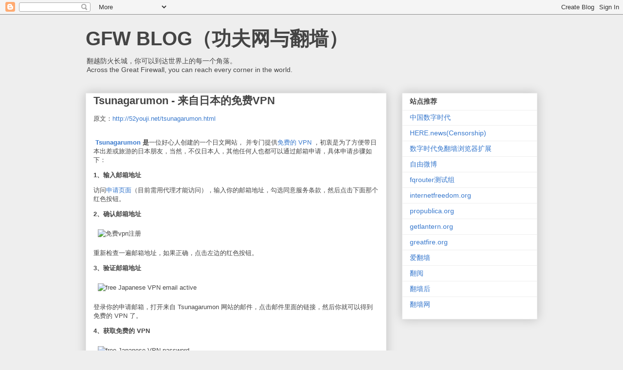

--- FILE ---
content_type: text/html; charset=UTF-8
request_url: https://www.chinagfw.org/2012/04/tsunagarumon-vpn.html?showComment=1363354841597
body_size: 20982
content:
<!DOCTYPE html>
<html class='v2' dir='ltr' lang='zh-CN'>
<head>
<link href='https://www.blogger.com/static/v1/widgets/335934321-css_bundle_v2.css' rel='stylesheet' type='text/css'/>
<meta content='width=1100' name='viewport'/>
<meta content='text/html; charset=UTF-8' http-equiv='Content-Type'/>
<meta content='blogger' name='generator'/>
<link href='https://www.chinagfw.org/favicon.ico' rel='icon' type='image/x-icon'/>
<link href='https://www.chinagfw.org/2012/04/tsunagarumon-vpn.html' rel='canonical'/>
<link rel="alternate" type="application/atom+xml" title="GFW BLOG&#65288;功夫网与翻墙&#65289; - Atom" href="https://www.chinagfw.org/feeds/posts/default" />
<link rel="alternate" type="application/rss+xml" title="GFW BLOG&#65288;功夫网与翻墙&#65289; - RSS" href="https://www.chinagfw.org/feeds/posts/default?alt=rss" />
<link rel="service.post" type="application/atom+xml" title="GFW BLOG&#65288;功夫网与翻墙&#65289; - Atom" href="https://www.blogger.com/feeds/5500297126185736776/posts/default" />

<!--Can't find substitution for tag [blog.ieCssRetrofitLinks]-->
<link href='http://freenuts.com/images/tsunagarumon-entry-confirmation.gif' rel='image_src'/>
<meta content='https://www.chinagfw.org/2012/04/tsunagarumon-vpn.html' property='og:url'/>
<meta content='Tsunagarumon - 来自日本的免费VPN' property='og:title'/>
<meta content='原文： http://52youji.net/tsunagarumon.html   Tsunagarumon  是 一位好心人创建的一个日文网站， 并专门提供 免费的 VPN  ，初衷是为了方便带日本出差或旅游的日本朋友，当然，不仅日本人，其他任何人也都可以通过邮箱申请，具体申...' property='og:description'/>
<meta content='https://lh3.googleusercontent.com/blogger_img_proxy/AEn0k_vxATXeRMiJLJsFgJm7AJ0MH6YqfuVXGN3j8sJxMhLD1y2sGdEr7N9DXvUUqhSEl9I42IM3tzm5VgOI3CMhj_oFoGvDyXV7vp5Xl89KhoCZ4p2rEIDf8OmYsMQP2NCjtLs=w1200-h630-p-k-no-nu' property='og:image'/>
<title>GFW BLOG&#65288;功夫网与翻墙&#65289;: Tsunagarumon - 来自日本的免费VPN</title>
<style id='page-skin-1' type='text/css'><!--
/*
-----------------------------------------------
Blogger Template Style
Name:     Awesome Inc.
Designer: Tina Chen
URL:      tinachen.org
----------------------------------------------- */
/* Content
----------------------------------------------- */
body {
font: normal normal 13px Arial, Tahoma, Helvetica, FreeSans, sans-serif;
color: #444444;
background: #eeeeee none repeat scroll top left;
}
html body .content-outer {
min-width: 0;
max-width: 100%;
width: 100%;
}
a:link {
text-decoration: none;
color: #3778cd;
}
a:visited {
text-decoration: none;
color: #4d469c;
}
a:hover {
text-decoration: underline;
color: #3778cd;
}
.body-fauxcolumn-outer .cap-top {
position: absolute;
z-index: 1;
height: 276px;
width: 100%;
background: transparent none repeat-x scroll top left;
_background-image: none;
}
/* Columns
----------------------------------------------- */
.content-inner {
padding: 0;
}
.header-inner .section {
margin: 0 16px;
}
.tabs-inner .section {
margin: 0 16px;
}
.main-inner {
padding-top: 30px;
}
.main-inner .column-center-inner,
.main-inner .column-left-inner,
.main-inner .column-right-inner {
padding: 0 5px;
}
*+html body .main-inner .column-center-inner {
margin-top: -30px;
}
#layout .main-inner .column-center-inner {
margin-top: 0;
}
/* Header
----------------------------------------------- */
.header-outer {
margin: 0 0 0 0;
background: transparent none repeat scroll 0 0;
}
.Header h1 {
font: normal bold 40px Arial, Tahoma, Helvetica, FreeSans, sans-serif;
color: #444444;
text-shadow: 0 0 -1px #000000;
}
.Header h1 a {
color: #444444;
}
.Header .description {
font: normal normal 14px Arial, Tahoma, Helvetica, FreeSans, sans-serif;
color: #444444;
}
.header-inner .Header .titlewrapper,
.header-inner .Header .descriptionwrapper {
padding-left: 0;
padding-right: 0;
margin-bottom: 0;
}
.header-inner .Header .titlewrapper {
padding-top: 22px;
}
/* Tabs
----------------------------------------------- */
.tabs-outer {
overflow: hidden;
position: relative;
background: #eeeeee url(https://resources.blogblog.com/blogblog/data/1kt/awesomeinc/tabs_gradient_light.png) repeat scroll 0 0;
}
#layout .tabs-outer {
overflow: visible;
}
.tabs-cap-top, .tabs-cap-bottom {
position: absolute;
width: 100%;
border-top: 1px solid #999999;
}
.tabs-cap-bottom {
bottom: 0;
}
.tabs-inner .widget li a {
display: inline-block;
margin: 0;
padding: .6em 1.5em;
font: normal bold 14px Arial, Tahoma, Helvetica, FreeSans, sans-serif;
color: #444444;
border-top: 1px solid #999999;
border-bottom: 1px solid #999999;
border-left: 1px solid #999999;
height: 16px;
line-height: 16px;
}
.tabs-inner .widget li:last-child a {
border-right: 1px solid #999999;
}
.tabs-inner .widget li.selected a, .tabs-inner .widget li a:hover {
background: #666666 url(https://resources.blogblog.com/blogblog/data/1kt/awesomeinc/tabs_gradient_light.png) repeat-x scroll 0 -100px;
color: #ffffff;
}
/* Headings
----------------------------------------------- */
h2 {
font: normal bold 14px Arial, Tahoma, Helvetica, FreeSans, sans-serif;
color: #444444;
}
/* Widgets
----------------------------------------------- */
.main-inner .section {
margin: 0 27px;
padding: 0;
}
.main-inner .column-left-outer,
.main-inner .column-right-outer {
margin-top: 0;
}
#layout .main-inner .column-left-outer,
#layout .main-inner .column-right-outer {
margin-top: 0;
}
.main-inner .column-left-inner,
.main-inner .column-right-inner {
background: transparent none repeat 0 0;
-moz-box-shadow: 0 0 0 rgba(0, 0, 0, .2);
-webkit-box-shadow: 0 0 0 rgba(0, 0, 0, .2);
-goog-ms-box-shadow: 0 0 0 rgba(0, 0, 0, .2);
box-shadow: 0 0 0 rgba(0, 0, 0, .2);
-moz-border-radius: 0;
-webkit-border-radius: 0;
-goog-ms-border-radius: 0;
border-radius: 0;
}
#layout .main-inner .column-left-inner,
#layout .main-inner .column-right-inner {
margin-top: 0;
}
.sidebar .widget {
font: normal normal 14px Arial, Tahoma, Helvetica, FreeSans, sans-serif;
color: #444444;
}
.sidebar .widget a:link {
color: #3778cd;
}
.sidebar .widget a:visited {
color: #4d469c;
}
.sidebar .widget a:hover {
color: #3778cd;
}
.sidebar .widget h2 {
text-shadow: 0 0 -1px #000000;
}
.main-inner .widget {
background-color: #ffffff;
border: 1px solid #eeeeee;
padding: 0 15px 15px;
margin: 20px -16px;
-moz-box-shadow: 0 0 20px rgba(0, 0, 0, .2);
-webkit-box-shadow: 0 0 20px rgba(0, 0, 0, .2);
-goog-ms-box-shadow: 0 0 20px rgba(0, 0, 0, .2);
box-shadow: 0 0 20px rgba(0, 0, 0, .2);
-moz-border-radius: 0;
-webkit-border-radius: 0;
-goog-ms-border-radius: 0;
border-radius: 0;
}
.main-inner .widget h2 {
margin: 0 -15px;
padding: .6em 15px .5em;
border-bottom: 1px solid transparent;
}
.footer-inner .widget h2 {
padding: 0 0 .4em;
border-bottom: 1px solid transparent;
}
.main-inner .widget h2 + div, .footer-inner .widget h2 + div {
border-top: 1px solid #eeeeee;
padding-top: 8px;
}
.main-inner .widget .widget-content {
margin: 0 -15px;
padding: 7px 15px 0;
}
.main-inner .widget ul, .main-inner .widget #ArchiveList ul.flat {
margin: -8px -15px 0;
padding: 0;
list-style: none;
}
.main-inner .widget #ArchiveList {
margin: -8px 0 0;
}
.main-inner .widget ul li, .main-inner .widget #ArchiveList ul.flat li {
padding: .5em 15px;
text-indent: 0;
color: #666666;
border-top: 1px solid #eeeeee;
border-bottom: 1px solid transparent;
}
.main-inner .widget #ArchiveList ul li {
padding-top: .25em;
padding-bottom: .25em;
}
.main-inner .widget ul li:first-child, .main-inner .widget #ArchiveList ul.flat li:first-child {
border-top: none;
}
.main-inner .widget ul li:last-child, .main-inner .widget #ArchiveList ul.flat li:last-child {
border-bottom: none;
}
.post-body {
position: relative;
}
.main-inner .widget .post-body ul {
padding: 0 2.5em;
margin: .5em 0;
list-style: disc;
}
.main-inner .widget .post-body ul li {
padding: 0.25em 0;
margin-bottom: .25em;
color: #444444;
border: none;
}
.footer-inner .widget ul {
padding: 0;
list-style: none;
}
.widget .zippy {
color: #666666;
}
/* Posts
----------------------------------------------- */
body .main-inner .Blog {
padding: 0;
margin-bottom: 1em;
background-color: transparent;
border: none;
-moz-box-shadow: 0 0 0 rgba(0, 0, 0, 0);
-webkit-box-shadow: 0 0 0 rgba(0, 0, 0, 0);
-goog-ms-box-shadow: 0 0 0 rgba(0, 0, 0, 0);
box-shadow: 0 0 0 rgba(0, 0, 0, 0);
}
.main-inner .section:last-child .Blog:last-child {
padding: 0;
margin-bottom: 1em;
}
.main-inner .widget h2.date-header {
margin: 0 -15px 1px;
padding: 0 0 0 0;
font: normal normal 14px Arial, Tahoma, Helvetica, FreeSans, sans-serif;
color: #444444;
background: transparent none no-repeat scroll top left;
border-top: 0 solid #eeeeee;
border-bottom: 1px solid transparent;
-moz-border-radius-topleft: 0;
-moz-border-radius-topright: 0;
-webkit-border-top-left-radius: 0;
-webkit-border-top-right-radius: 0;
border-top-left-radius: 0;
border-top-right-radius: 0;
position: static;
bottom: 100%;
right: 15px;
text-shadow: 0 0 -1px #000000;
}
.main-inner .widget h2.date-header span {
font: normal normal 14px Arial, Tahoma, Helvetica, FreeSans, sans-serif;
display: block;
padding: .5em 15px;
border-left: 0 solid #eeeeee;
border-right: 0 solid #eeeeee;
}
.date-outer {
position: relative;
margin: 30px 0 20px;
padding: 0 15px;
background-color: #ffffff;
border: 1px solid #eeeeee;
-moz-box-shadow: 0 0 20px rgba(0, 0, 0, .2);
-webkit-box-shadow: 0 0 20px rgba(0, 0, 0, .2);
-goog-ms-box-shadow: 0 0 20px rgba(0, 0, 0, .2);
box-shadow: 0 0 20px rgba(0, 0, 0, .2);
-moz-border-radius: 0;
-webkit-border-radius: 0;
-goog-ms-border-radius: 0;
border-radius: 0;
}
.date-outer:first-child {
margin-top: 0;
}
.date-outer:last-child {
margin-bottom: 20px;
-moz-border-radius-bottomleft: 0;
-moz-border-radius-bottomright: 0;
-webkit-border-bottom-left-radius: 0;
-webkit-border-bottom-right-radius: 0;
-goog-ms-border-bottom-left-radius: 0;
-goog-ms-border-bottom-right-radius: 0;
border-bottom-left-radius: 0;
border-bottom-right-radius: 0;
}
.date-posts {
margin: 0 -15px;
padding: 0 15px;
clear: both;
}
.post-outer, .inline-ad {
border-top: 1px solid #eeeeee;
margin: 0 -15px;
padding: 15px 15px;
}
.post-outer {
padding-bottom: 10px;
}
.post-outer:first-child {
padding-top: 0;
border-top: none;
}
.post-outer:last-child, .inline-ad:last-child {
border-bottom: none;
}
.post-body {
position: relative;
}
.post-body img {
padding: 8px;
background: transparent;
border: 1px solid transparent;
-moz-box-shadow: 0 0 0 rgba(0, 0, 0, .2);
-webkit-box-shadow: 0 0 0 rgba(0, 0, 0, .2);
box-shadow: 0 0 0 rgba(0, 0, 0, .2);
-moz-border-radius: 0;
-webkit-border-radius: 0;
border-radius: 0;
}
h3.post-title, h4 {
font: normal bold 22px Arial, Tahoma, Helvetica, FreeSans, sans-serif;
color: #444444;
}
h3.post-title a {
font: normal bold 22px Arial, Tahoma, Helvetica, FreeSans, sans-serif;
color: #444444;
}
h3.post-title a:hover {
color: #3778cd;
text-decoration: underline;
}
.post-header {
margin: 0 0 1em;
}
.post-body {
line-height: 1.4;
}
.post-outer h2 {
color: #444444;
}
.post-footer {
margin: 1.5em 0 0;
}
#blog-pager {
padding: 15px;
font-size: 120%;
background-color: #ffffff;
border: 1px solid #eeeeee;
-moz-box-shadow: 0 0 20px rgba(0, 0, 0, .2);
-webkit-box-shadow: 0 0 20px rgba(0, 0, 0, .2);
-goog-ms-box-shadow: 0 0 20px rgba(0, 0, 0, .2);
box-shadow: 0 0 20px rgba(0, 0, 0, .2);
-moz-border-radius: 0;
-webkit-border-radius: 0;
-goog-ms-border-radius: 0;
border-radius: 0;
-moz-border-radius-topleft: 0;
-moz-border-radius-topright: 0;
-webkit-border-top-left-radius: 0;
-webkit-border-top-right-radius: 0;
-goog-ms-border-top-left-radius: 0;
-goog-ms-border-top-right-radius: 0;
border-top-left-radius: 0;
border-top-right-radius-topright: 0;
margin-top: 1em;
}
.blog-feeds, .post-feeds {
margin: 1em 0;
text-align: center;
color: #444444;
}
.blog-feeds a, .post-feeds a {
color: #3778cd;
}
.blog-feeds a:visited, .post-feeds a:visited {
color: #4d469c;
}
.blog-feeds a:hover, .post-feeds a:hover {
color: #3778cd;
}
.post-outer .comments {
margin-top: 2em;
}
/* Comments
----------------------------------------------- */
.comments .comments-content .icon.blog-author {
background-repeat: no-repeat;
background-image: url([data-uri]);
}
.comments .comments-content .loadmore a {
border-top: 1px solid #999999;
border-bottom: 1px solid #999999;
}
.comments .continue {
border-top: 2px solid #999999;
}
/* Footer
----------------------------------------------- */
.footer-outer {
margin: -20px 0 -1px;
padding: 20px 0 0;
color: #444444;
overflow: hidden;
}
.footer-fauxborder-left {
border-top: 1px solid #eeeeee;
background: #ffffff none repeat scroll 0 0;
-moz-box-shadow: 0 0 20px rgba(0, 0, 0, .2);
-webkit-box-shadow: 0 0 20px rgba(0, 0, 0, .2);
-goog-ms-box-shadow: 0 0 20px rgba(0, 0, 0, .2);
box-shadow: 0 0 20px rgba(0, 0, 0, .2);
margin: 0 -20px;
}
/* Mobile
----------------------------------------------- */
body.mobile {
background-size: auto;
}
.mobile .body-fauxcolumn-outer {
background: transparent none repeat scroll top left;
}
*+html body.mobile .main-inner .column-center-inner {
margin-top: 0;
}
.mobile .main-inner .widget {
padding: 0 0 15px;
}
.mobile .main-inner .widget h2 + div,
.mobile .footer-inner .widget h2 + div {
border-top: none;
padding-top: 0;
}
.mobile .footer-inner .widget h2 {
padding: 0.5em 0;
border-bottom: none;
}
.mobile .main-inner .widget .widget-content {
margin: 0;
padding: 7px 0 0;
}
.mobile .main-inner .widget ul,
.mobile .main-inner .widget #ArchiveList ul.flat {
margin: 0 -15px 0;
}
.mobile .main-inner .widget h2.date-header {
right: 0;
}
.mobile .date-header span {
padding: 0.4em 0;
}
.mobile .date-outer:first-child {
margin-bottom: 0;
border: 1px solid #eeeeee;
-moz-border-radius-topleft: 0;
-moz-border-radius-topright: 0;
-webkit-border-top-left-radius: 0;
-webkit-border-top-right-radius: 0;
-goog-ms-border-top-left-radius: 0;
-goog-ms-border-top-right-radius: 0;
border-top-left-radius: 0;
border-top-right-radius: 0;
}
.mobile .date-outer {
border-color: #eeeeee;
border-width: 0 1px 1px;
}
.mobile .date-outer:last-child {
margin-bottom: 0;
}
.mobile .main-inner {
padding: 0;
}
.mobile .header-inner .section {
margin: 0;
}
.mobile .post-outer, .mobile .inline-ad {
padding: 5px 0;
}
.mobile .tabs-inner .section {
margin: 0 10px;
}
.mobile .main-inner .widget h2 {
margin: 0;
padding: 0;
}
.mobile .main-inner .widget h2.date-header span {
padding: 0;
}
.mobile .main-inner .widget .widget-content {
margin: 0;
padding: 7px 0 0;
}
.mobile #blog-pager {
border: 1px solid transparent;
background: #ffffff none repeat scroll 0 0;
}
.mobile .main-inner .column-left-inner,
.mobile .main-inner .column-right-inner {
background: transparent none repeat 0 0;
-moz-box-shadow: none;
-webkit-box-shadow: none;
-goog-ms-box-shadow: none;
box-shadow: none;
}
.mobile .date-posts {
margin: 0;
padding: 0;
}
.mobile .footer-fauxborder-left {
margin: 0;
border-top: inherit;
}
.mobile .main-inner .section:last-child .Blog:last-child {
margin-bottom: 0;
}
.mobile-index-contents {
color: #444444;
}
.mobile .mobile-link-button {
background: #3778cd url(https://resources.blogblog.com/blogblog/data/1kt/awesomeinc/tabs_gradient_light.png) repeat scroll 0 0;
}
.mobile-link-button a:link, .mobile-link-button a:visited {
color: #ffffff;
}
.mobile .tabs-inner .PageList .widget-content {
background: transparent;
border-top: 1px solid;
border-color: #999999;
color: #444444;
}
.mobile .tabs-inner .PageList .widget-content .pagelist-arrow {
border-left: 1px solid #999999;
}

--></style>
<style id='template-skin-1' type='text/css'><!--
body {
min-width: 960px;
}
.content-outer, .content-fauxcolumn-outer, .region-inner {
min-width: 960px;
max-width: 960px;
_width: 960px;
}
.main-inner .columns {
padding-left: 0;
padding-right: 310px;
}
.main-inner .fauxcolumn-center-outer {
left: 0;
right: 310px;
/* IE6 does not respect left and right together */
_width: expression(this.parentNode.offsetWidth -
parseInt("0") -
parseInt("310px") + 'px');
}
.main-inner .fauxcolumn-left-outer {
width: 0;
}
.main-inner .fauxcolumn-right-outer {
width: 310px;
}
.main-inner .column-left-outer {
width: 0;
right: 100%;
margin-left: -0;
}
.main-inner .column-right-outer {
width: 310px;
margin-right: -310px;
}
#layout {
min-width: 0;
}
#layout .content-outer {
min-width: 0;
width: 800px;
}
#layout .region-inner {
min-width: 0;
width: auto;
}
body#layout div.add_widget {
padding: 8px;
}
body#layout div.add_widget a {
margin-left: 32px;
}
--></style>
<script type='text/javascript'>
        (function(i,s,o,g,r,a,m){i['GoogleAnalyticsObject']=r;i[r]=i[r]||function(){
        (i[r].q=i[r].q||[]).push(arguments)},i[r].l=1*new Date();a=s.createElement(o),
        m=s.getElementsByTagName(o)[0];a.async=1;a.src=g;m.parentNode.insertBefore(a,m)
        })(window,document,'script','https://www.google-analytics.com/analytics.js','ga');
        ga('create', 'UA-53035624-1', 'auto', 'blogger');
        ga('blogger.send', 'pageview');
      </script>
<link href='https://www.blogger.com/dyn-css/authorization.css?targetBlogID=5500297126185736776&amp;zx=0b92530b-5435-43ea-b7d6-b748827d931a' media='none' onload='if(media!=&#39;all&#39;)media=&#39;all&#39;' rel='stylesheet'/><noscript><link href='https://www.blogger.com/dyn-css/authorization.css?targetBlogID=5500297126185736776&amp;zx=0b92530b-5435-43ea-b7d6-b748827d931a' rel='stylesheet'/></noscript>
<meta name='google-adsense-platform-account' content='ca-host-pub-1556223355139109'/>
<meta name='google-adsense-platform-domain' content='blogspot.com'/>

</head>
<body class='loading variant-light'>
<div class='navbar section' id='navbar' name='Navbar'><div class='widget Navbar' data-version='1' id='Navbar1'><script type="text/javascript">
    function setAttributeOnload(object, attribute, val) {
      if(window.addEventListener) {
        window.addEventListener('load',
          function(){ object[attribute] = val; }, false);
      } else {
        window.attachEvent('onload', function(){ object[attribute] = val; });
      }
    }
  </script>
<div id="navbar-iframe-container"></div>
<script type="text/javascript" src="https://apis.google.com/js/platform.js"></script>
<script type="text/javascript">
      gapi.load("gapi.iframes:gapi.iframes.style.bubble", function() {
        if (gapi.iframes && gapi.iframes.getContext) {
          gapi.iframes.getContext().openChild({
              url: 'https://www.blogger.com/navbar/5500297126185736776?po\x3d4003079672507884760\x26origin\x3dhttps://www.chinagfw.org',
              where: document.getElementById("navbar-iframe-container"),
              id: "navbar-iframe"
          });
        }
      });
    </script><script type="text/javascript">
(function() {
var script = document.createElement('script');
script.type = 'text/javascript';
script.src = '//pagead2.googlesyndication.com/pagead/js/google_top_exp.js';
var head = document.getElementsByTagName('head')[0];
if (head) {
head.appendChild(script);
}})();
</script>
</div></div>
<div class='body-fauxcolumns'>
<div class='fauxcolumn-outer body-fauxcolumn-outer'>
<div class='cap-top'>
<div class='cap-left'></div>
<div class='cap-right'></div>
</div>
<div class='fauxborder-left'>
<div class='fauxborder-right'></div>
<div class='fauxcolumn-inner'>
</div>
</div>
<div class='cap-bottom'>
<div class='cap-left'></div>
<div class='cap-right'></div>
</div>
</div>
</div>
<div class='content'>
<div class='content-fauxcolumns'>
<div class='fauxcolumn-outer content-fauxcolumn-outer'>
<div class='cap-top'>
<div class='cap-left'></div>
<div class='cap-right'></div>
</div>
<div class='fauxborder-left'>
<div class='fauxborder-right'></div>
<div class='fauxcolumn-inner'>
</div>
</div>
<div class='cap-bottom'>
<div class='cap-left'></div>
<div class='cap-right'></div>
</div>
</div>
</div>
<div class='content-outer'>
<div class='content-cap-top cap-top'>
<div class='cap-left'></div>
<div class='cap-right'></div>
</div>
<div class='fauxborder-left content-fauxborder-left'>
<div class='fauxborder-right content-fauxborder-right'></div>
<div class='content-inner'>
<header>
<div class='header-outer'>
<div class='header-cap-top cap-top'>
<div class='cap-left'></div>
<div class='cap-right'></div>
</div>
<div class='fauxborder-left header-fauxborder-left'>
<div class='fauxborder-right header-fauxborder-right'></div>
<div class='region-inner header-inner'>
<div class='header section' id='header' name='标题'><div class='widget Header' data-version='1' id='Header1'>
<div id='header-inner'>
<div class='titlewrapper'>
<h1 class='title'>
<a href='https://www.chinagfw.org/'>
GFW BLOG&#65288;功夫网与翻墙&#65289;
</a>
</h1>
</div>
<div class='descriptionwrapper'>
<p class='description'><span>翻越防火长城&#65292;你可以到达世界上的每一个角落&#12290;<br>
Across the Great Firewall, you can reach every corner in the world.</span></p>
</div>
</div>
</div></div>
</div>
</div>
<div class='header-cap-bottom cap-bottom'>
<div class='cap-left'></div>
<div class='cap-right'></div>
</div>
</div>
</header>
<div class='tabs-outer'>
<div class='tabs-cap-top cap-top'>
<div class='cap-left'></div>
<div class='cap-right'></div>
</div>
<div class='fauxborder-left tabs-fauxborder-left'>
<div class='fauxborder-right tabs-fauxborder-right'></div>
<div class='region-inner tabs-inner'>
<div class='tabs no-items section' id='crosscol' name='跨列'></div>
<div class='tabs no-items section' id='crosscol-overflow' name='Cross-Column 2'></div>
</div>
</div>
<div class='tabs-cap-bottom cap-bottom'>
<div class='cap-left'></div>
<div class='cap-right'></div>
</div>
</div>
<div class='main-outer'>
<div class='main-cap-top cap-top'>
<div class='cap-left'></div>
<div class='cap-right'></div>
</div>
<div class='fauxborder-left main-fauxborder-left'>
<div class='fauxborder-right main-fauxborder-right'></div>
<div class='region-inner main-inner'>
<div class='columns fauxcolumns'>
<div class='fauxcolumn-outer fauxcolumn-center-outer'>
<div class='cap-top'>
<div class='cap-left'></div>
<div class='cap-right'></div>
</div>
<div class='fauxborder-left'>
<div class='fauxborder-right'></div>
<div class='fauxcolumn-inner'>
</div>
</div>
<div class='cap-bottom'>
<div class='cap-left'></div>
<div class='cap-right'></div>
</div>
</div>
<div class='fauxcolumn-outer fauxcolumn-left-outer'>
<div class='cap-top'>
<div class='cap-left'></div>
<div class='cap-right'></div>
</div>
<div class='fauxborder-left'>
<div class='fauxborder-right'></div>
<div class='fauxcolumn-inner'>
</div>
</div>
<div class='cap-bottom'>
<div class='cap-left'></div>
<div class='cap-right'></div>
</div>
</div>
<div class='fauxcolumn-outer fauxcolumn-right-outer'>
<div class='cap-top'>
<div class='cap-left'></div>
<div class='cap-right'></div>
</div>
<div class='fauxborder-left'>
<div class='fauxborder-right'></div>
<div class='fauxcolumn-inner'>
</div>
</div>
<div class='cap-bottom'>
<div class='cap-left'></div>
<div class='cap-right'></div>
</div>
</div>
<!-- corrects IE6 width calculation -->
<div class='columns-inner'>
<div class='column-center-outer'>
<div class='column-center-inner'>
<div class='main section' id='main' name='主体'><div class='widget Blog' data-version='1' id='Blog1'>
<div class='blog-posts hfeed'>

          <div class="date-outer">
        

          <div class="date-posts">
        
<div class='post-outer'>
<div class='post hentry uncustomized-post-template' itemprop='blogPost' itemscope='itemscope' itemtype='http://schema.org/BlogPosting'>
<meta content='http://freenuts.com/images/tsunagarumon-entry-confirmation.gif' itemprop='image_url'/>
<meta content='5500297126185736776' itemprop='blogId'/>
<meta content='4003079672507884760' itemprop='postId'/>
<a name='4003079672507884760'></a>
<h3 class='post-title entry-title' itemprop='name'>
Tsunagarumon - 来自日本的免费VPN
</h3>
<div class='post-header'>
<div class='post-header-line-1'></div>
</div>
<div class='post-body entry-content' id='post-body-4003079672507884760' itemprop='description articleBody'>
原文&#65306;<a href="http://52youji.net/tsunagarumon.html">http://52youji.net/tsunagarumon.html</a><br><br><div class="entry-body"><div><div class="item-body"><div><p><strong>&nbsp;<a href="http://52youji.net/tsunagarumon.html" target="_blank" title="tsunagarumon">Tsunagarumon</a> 是</strong>一位好心人创建的一个日文网站&#65292; 并专门提供<a href="http://52youji.net/" target="_blank" title="免费vpn">免费的 VPN</a>&nbsp;&#65292;初衷是为了方便带日本出差或旅游的日本朋友&#65292;当然&#65292;不仅日本人&#65292;其他任何人也都可以通过邮箱申请&#65292;具体申请步骤如下&#65306;</p>  <p><strong>1&#12289;输入邮箱地址</strong></p> <p>访问<a href="http://tsunagarumon.com/entry/" target="_blank">申请页面</a>&#65288;目前需用代理才能访问&#65289;&#65292;输入你的邮箱地址&#65292;勾选同意服务条款&#65292;然后点击下面那个红色按钮&#12290;</p> <p><strong>2&#12289;确认邮箱地址</strong></p> <p><img alt="免费vpn注册" height="263" src="https://lh3.googleusercontent.com/blogger_img_proxy/AEn0k_vxATXeRMiJLJsFgJm7AJ0MH6YqfuVXGN3j8sJxMhLD1y2sGdEr7N9DXvUUqhSEl9I42IM3tzm5VgOI3CMhj_oFoGvDyXV7vp5Xl89KhoCZ4p2rEIDf8OmYsMQP2NCjtLs=s0-d" title="tsunagarumon-entry-confirmation" width="530"></p> <p>重新检查一遍邮箱地址&#65292;如果正确&#65292;点击左边的红色按钮&#12290;</p> <p><strong>3&#12289;验证邮箱地址</strong></p> <p><img alt="free Japanese VPN email active" src="https://lh3.googleusercontent.com/blogger_img_proxy/AEn0k_ulAL0DhDA87WZdkzz3FXYzoYqdlKNRAlSjGcdsakXNc4N1KxfOWcoWdTBGSH2kttgs-sJWcqQLU7fKi2FPNeYxYGMrYHnx-ZXDQJIM8Kb0QCnRIb0=s0-d" title="tsunagarumon-email" width="530"></p> <p>登录你的申请邮箱&#65292;打开来自 Tsunagarumon 网站的邮件&#65292;点击邮件里面的链接&#65292;然后你就可以得到免费的 VPN 了&#12290;</p> <p><strong>4&#12289;获取免费的 VPN</strong></p> <p><img alt="free Japanese VPN password" src="https://lh3.googleusercontent.com/blogger_img_proxy/AEn0k_tVMw_akzGrA0Bk_tqij6Nuah0LJtXjnUFUCZ0vBuNGzUjWBCS3OW77MKQSVwehVaRz8LCYAeKywwXgKwphJhMlg91uad7Am3BUAru5vd9KgqwAloU3n-c=s0-d" title="tsunagarumon-password" width="530"></p> <p>点击邮件里面的链接之后&#65292;你就可以在一个新的 Tsunagarumon 网页看到你的 VPN 用户名&#65288;即申请的邮箱地址&#65289;以及密码&#65292;同时&#65292;Tsunagarumon 也会把这些信息发送到你的邮箱&#12290;</p> <p>Tsunagarumon 网站所提供的 VPN 是 <a href="http://www.sharezy8.com/catalog.asp?tags=PPTP" target="_blank">PPTP</a> 类型的&#65292;所以无需安装&#65292;只要有帐户和服务器就可以使用了&#65292;而服务器的地址可以是以下 3 个之中的任意一个&#65306;</p> <p><a href="http://vpn.tsunagarumon.com">vpn.tsunagarumon.com</a><br> 49.212.48.199<br> 49.212.0.54<br> 友情提醒&#65306;最好尽量不要拿 Tsunagarumon 的免费 VPN 去玩网络游戏&#12289;挂 BT 或者同时用于多台电脑&#65292;否则你的帐户有可能被封&#12290;对于日文页面有不懂的地方可使用google在线翻译</p></div></div></div></div><br> 
<div style='clear: both;'></div>
</div>
<div class='post-footer'>
<div class='post-footer-line post-footer-line-1'>
<span class='post-author vcard'>
</span>
<span class='post-timestamp'>
时间&#65306;
<meta content='https://www.chinagfw.org/2012/04/tsunagarumon-vpn.html' itemprop='url'/>
<a class='timestamp-link' href='https://www.chinagfw.org/2012/04/tsunagarumon-vpn.html' rel='bookmark' title='permanent link'><abbr class='published' itemprop='datePublished' title='2012-04-27T11:08:00+08:00'>11:08:00</abbr></a>
</span>
<span class='post-comment-link'>
</span>
<span class='post-icons'>
</span>
<div class='post-share-buttons goog-inline-block'>
<a class='goog-inline-block share-button sb-email' href='https://www.blogger.com/share-post.g?blogID=5500297126185736776&postID=4003079672507884760&target=email' target='_blank' title='通过电子邮件发送'><span class='share-button-link-text'>通过电子邮件发送</span></a><a class='goog-inline-block share-button sb-blog' href='https://www.blogger.com/share-post.g?blogID=5500297126185736776&postID=4003079672507884760&target=blog' onclick='window.open(this.href, "_blank", "height=270,width=475"); return false;' target='_blank' title='BlogThis!'><span class='share-button-link-text'>BlogThis!</span></a><a class='goog-inline-block share-button sb-twitter' href='https://www.blogger.com/share-post.g?blogID=5500297126185736776&postID=4003079672507884760&target=twitter' target='_blank' title='分享到 X'><span class='share-button-link-text'>分享到 X</span></a><a class='goog-inline-block share-button sb-facebook' href='https://www.blogger.com/share-post.g?blogID=5500297126185736776&postID=4003079672507884760&target=facebook' onclick='window.open(this.href, "_blank", "height=430,width=640"); return false;' target='_blank' title='共享给 Facebook'><span class='share-button-link-text'>共享给 Facebook</span></a><a class='goog-inline-block share-button sb-pinterest' href='https://www.blogger.com/share-post.g?blogID=5500297126185736776&postID=4003079672507884760&target=pinterest' target='_blank' title='分享到Pinterest'><span class='share-button-link-text'>分享到Pinterest</span></a>
</div>
</div>
<div class='post-footer-line post-footer-line-2'>
<span class='post-labels'>
</span>
</div>
<div class='post-footer-line post-footer-line-3'>
<span class='post-location'>
</span>
</div>
</div>
</div>
<div class='comments' id='comments'>
<a name='comments'></a>
<h4>60 条评论:</h4>
<div id='Blog1_comments-block-wrapper'>
<dl class='avatar-comment-indent' id='comments-block'>
<dt class='comment-author ' id='c3180497191210298997'>
<a name='c3180497191210298997'></a>
<div class="avatar-image-container avatar-stock"><span dir="ltr"><img src="//resources.blogblog.com/img/blank.gif" width="35" height="35" alt="" title="&#21311;&#21517;">

</span></div>
匿名
说...
</dt>
<dd class='comment-body' id='Blog1_cmt-3180497191210298997'>
<p>
<a href="http://buyativanonlinesafe.com/#buy-ativan" rel="nofollow">ativan cost</a> ativan and alcohol dangers - common side effects ativan
</p>
</dd>
<dd class='comment-footer'>
<span class='comment-timestamp'>
<a href='https://www.chinagfw.org/2012/04/tsunagarumon-vpn.html?showComment=1352759945272#c3180497191210298997' title='comment permalink'>
2012年11月13日 06:39
</a>
<span class='item-control blog-admin pid-1392146947'>
<a class='comment-delete' href='https://www.blogger.com/comment/delete/5500297126185736776/3180497191210298997' title='删除评论'>
<img src='https://resources.blogblog.com/img/icon_delete13.gif'/>
</a>
</span>
</span>
</dd>
<dt class='comment-author ' id='c8993608298344301398'>
<a name='c8993608298344301398'></a>
<div class="avatar-image-container avatar-stock"><span dir="ltr"><img src="//resources.blogblog.com/img/blank.gif" width="35" height="35" alt="" title="&#21311;&#21517;">

</span></div>
匿名
说...
</dt>
<dd class='comment-body' id='Blog1_cmt-8993608298344301398'>
<p>
<a href="http://buyxanaxonlineus.com/#safety" rel="nofollow">order xanax online</a> good place buy xanax online - xanax bars lyrics
</p>
</dd>
<dd class='comment-footer'>
<span class='comment-timestamp'>
<a href='https://www.chinagfw.org/2012/04/tsunagarumon-vpn.html?showComment=1352810800640#c8993608298344301398' title='comment permalink'>
2012年11月13日 20:46
</a>
<span class='item-control blog-admin pid-1392146947'>
<a class='comment-delete' href='https://www.blogger.com/comment/delete/5500297126185736776/8993608298344301398' title='删除评论'>
<img src='https://resources.blogblog.com/img/icon_delete13.gif'/>
</a>
</span>
</span>
</dd>
<dt class='comment-author ' id='c1676345372055177681'>
<a name='c1676345372055177681'></a>
<div class="avatar-image-container avatar-stock"><span dir="ltr"><img src="//resources.blogblog.com/img/blank.gif" width="35" height="35" alt="" title="&#21311;&#21517;">

</span></div>
匿名
说...
</dt>
<dd class='comment-body' id='Blog1_cmt-1676345372055177681'>
<p>
<a href="http://buydiazepamonlineeu.com/#diazepam-online" rel="nofollow">generic diazepam</a> valium valrelease diazepam - diazepam quetiapine
</p>
</dd>
<dd class='comment-footer'>
<span class='comment-timestamp'>
<a href='https://www.chinagfw.org/2012/04/tsunagarumon-vpn.html?showComment=1352810937009#c1676345372055177681' title='comment permalink'>
2012年11月13日 20:48
</a>
<span class='item-control blog-admin pid-1392146947'>
<a class='comment-delete' href='https://www.blogger.com/comment/delete/5500297126185736776/1676345372055177681' title='删除评论'>
<img src='https://resources.blogblog.com/img/icon_delete13.gif'/>
</a>
</span>
</span>
</dd>
<dt class='comment-author ' id='c3216131614409724846'>
<a name='c3216131614409724846'></a>
<div class="avatar-image-container avatar-stock"><span dir="ltr"><img src="//resources.blogblog.com/img/blank.gif" width="35" height="35" alt="" title="&#21311;&#21517;">

</span></div>
匿名
说...
</dt>
<dd class='comment-body' id='Blog1_cmt-3216131614409724846'>
<p>
<a href="http://buydiazepam10.com/#54186" rel="nofollow">buy valium online</a> generic valium wikipedia - valium online to buy
</p>
</dd>
<dd class='comment-footer'>
<span class='comment-timestamp'>
<a href='https://www.chinagfw.org/2012/04/tsunagarumon-vpn.html?showComment=1352818921513#c3216131614409724846' title='comment permalink'>
2012年11月13日 23:02
</a>
<span class='item-control blog-admin pid-1392146947'>
<a class='comment-delete' href='https://www.blogger.com/comment/delete/5500297126185736776/3216131614409724846' title='删除评论'>
<img src='https://resources.blogblog.com/img/icon_delete13.gif'/>
</a>
</span>
</span>
</dd>
<dt class='comment-author ' id='c4817376224632881307'>
<a name='c4817376224632881307'></a>
<div class="avatar-image-container avatar-stock"><span dir="ltr"><img src="//resources.blogblog.com/img/blank.gif" width="35" height="35" alt="" title="&#21311;&#21517;">

</span></div>
匿名
说...
</dt>
<dd class='comment-body' id='Blog1_cmt-4817376224632881307'>
<p>
<a href="http://buyzolpidemonlineeu.com/#151" rel="nofollow">zolpidem high</a> serious side effects zolpidem - generic ambien india
</p>
</dd>
<dd class='comment-footer'>
<span class='comment-timestamp'>
<a href='https://www.chinagfw.org/2012/04/tsunagarumon-vpn.html?showComment=1352850848145#c4817376224632881307' title='comment permalink'>
2012年11月14日 07:54
</a>
<span class='item-control blog-admin pid-1392146947'>
<a class='comment-delete' href='https://www.blogger.com/comment/delete/5500297126185736776/4817376224632881307' title='删除评论'>
<img src='https://resources.blogblog.com/img/icon_delete13.gif'/>
</a>
</span>
</span>
</dd>
<dt class='comment-author ' id='c5299802632001762058'>
<a name='c5299802632001762058'></a>
<div class="avatar-image-container avatar-stock"><span dir="ltr"><img src="//resources.blogblog.com/img/blank.gif" width="35" height="35" alt="" title="&#21311;&#21517;">

</span></div>
匿名
说...
</dt>
<dd class='comment-body' id='Blog1_cmt-5299802632001762058'>
<p>
<a href="http://buyzolpidemonlineeu.com/#ambien-zolpidem" rel="nofollow">buy zolpidem online</a> zolpidem controlled release generic - ambien maximum daily dosage
</p>
</dd>
<dd class='comment-footer'>
<span class='comment-timestamp'>
<a href='https://www.chinagfw.org/2012/04/tsunagarumon-vpn.html?showComment=1352875811435#c5299802632001762058' title='comment permalink'>
2012年11月14日 14:50
</a>
<span class='item-control blog-admin pid-1392146947'>
<a class='comment-delete' href='https://www.blogger.com/comment/delete/5500297126185736776/5299802632001762058' title='删除评论'>
<img src='https://resources.blogblog.com/img/icon_delete13.gif'/>
</a>
</span>
</span>
</dd>
<dt class='comment-author ' id='c4484347574280224755'>
<a name='c4484347574280224755'></a>
<div class="avatar-image-container avatar-stock"><span dir="ltr"><img src="//resources.blogblog.com/img/blank.gif" width="35" height="35" alt="" title="&#21311;&#21517;">

</span></div>
匿名
说...
</dt>
<dd class='comment-body' id='Blog1_cmt-4484347574280224755'>
<p>
<a href="http://buyxanaxonlineus.com/#cod" rel="nofollow">buy xanax 2mg</a> xanax dental work dosage question - xanax dosage guidelines
</p>
</dd>
<dd class='comment-footer'>
<span class='comment-timestamp'>
<a href='https://www.chinagfw.org/2012/04/tsunagarumon-vpn.html?showComment=1352889270774#c4484347574280224755' title='comment permalink'>
2012年11月14日 18:34
</a>
<span class='item-control blog-admin pid-1392146947'>
<a class='comment-delete' href='https://www.blogger.com/comment/delete/5500297126185736776/4484347574280224755' title='删除评论'>
<img src='https://resources.blogblog.com/img/icon_delete13.gif'/>
</a>
</span>
</span>
</dd>
<dt class='comment-author ' id='c2355661200473195272'>
<a name='c2355661200473195272'></a>
<div class="avatar-image-container avatar-stock"><span dir="ltr"><img src="//resources.blogblog.com/img/blank.gif" width="35" height="35" alt="" title="&#21311;&#21517;">

</span></div>
匿名
说...
</dt>
<dd class='comment-body' id='Blog1_cmt-2355661200473195272'>
<p>
<a href="http://sortition.net/soma/#soma-online" rel="nofollow">buy soma online</a> soma order status - carisoprodol bioavailability
</p>
</dd>
<dd class='comment-footer'>
<span class='comment-timestamp'>
<a href='https://www.chinagfw.org/2012/04/tsunagarumon-vpn.html?showComment=1353370086119#c2355661200473195272' title='comment permalink'>
2012年11月20日 08:08
</a>
<span class='item-control blog-admin pid-1392146947'>
<a class='comment-delete' href='https://www.blogger.com/comment/delete/5500297126185736776/2355661200473195272' title='删除评论'>
<img src='https://resources.blogblog.com/img/icon_delete13.gif'/>
</a>
</span>
</span>
</dd>
<dt class='comment-author ' id='c3053881445474609520'>
<a name='c3053881445474609520'></a>
<div class="avatar-image-container avatar-stock"><span dir="ltr"><img src="//resources.blogblog.com/img/blank.gif" width="35" height="35" alt="" title="&#21311;&#21517;">

</span></div>
匿名
说...
</dt>
<dd class='comment-body' id='Blog1_cmt-3053881445474609520'>
<p>
<a href="http://sortition.net/soma/#overdose" rel="nofollow">buy soma generic</a> soma muscle relaxer and ibuprofen - purchase somatropin online
</p>
</dd>
<dd class='comment-footer'>
<span class='comment-timestamp'>
<a href='https://www.chinagfw.org/2012/04/tsunagarumon-vpn.html?showComment=1353427795559#c3053881445474609520' title='comment permalink'>
2012年11月21日 00:09
</a>
<span class='item-control blog-admin pid-1392146947'>
<a class='comment-delete' href='https://www.blogger.com/comment/delete/5500297126185736776/3053881445474609520' title='删除评论'>
<img src='https://resources.blogblog.com/img/icon_delete13.gif'/>
</a>
</span>
</span>
</dd>
<dt class='comment-author ' id='c219705527679483275'>
<a name='c219705527679483275'></a>
<div class="avatar-image-container avatar-stock"><span dir="ltr"><img src="//resources.blogblog.com/img/blank.gif" width="35" height="35" alt="" title="&#21311;&#21517;">

</span></div>
匿名
说...
</dt>
<dd class='comment-body' id='Blog1_cmt-219705527679483275'>
<p>
<a href="http://buyambienonlinevisa.com/#discount-ambien" rel="nofollow">buy ambien online</a> can you overdose on 2 ambien - zolpidem tartrate generic ambien cr
</p>
</dd>
<dd class='comment-footer'>
<span class='comment-timestamp'>
<a href='https://www.chinagfw.org/2012/04/tsunagarumon-vpn.html?showComment=1353590383784#c219705527679483275' title='comment permalink'>
2012年11月22日 21:19
</a>
<span class='item-control blog-admin pid-1392146947'>
<a class='comment-delete' href='https://www.blogger.com/comment/delete/5500297126185736776/219705527679483275' title='删除评论'>
<img src='https://resources.blogblog.com/img/icon_delete13.gif'/>
</a>
</span>
</span>
</dd>
<dt class='comment-author ' id='c6592010025419904066'>
<a name='c6592010025419904066'></a>
<div class="avatar-image-container avatar-stock"><span dir="ltr"><img src="//resources.blogblog.com/img/blank.gif" width="35" height="35" alt="" title="&#21311;&#21517;">

</span></div>
匿名
说...
</dt>
<dd class='comment-body' id='Blog1_cmt-6592010025419904066'>
<p>
<a href="http://sortition.net/soma/#about" rel="nofollow">cheap carisoprodol</a> carisoprodol sleep - home drug test soma
</p>
</dd>
<dd class='comment-footer'>
<span class='comment-timestamp'>
<a href='https://www.chinagfw.org/2012/04/tsunagarumon-vpn.html?showComment=1353652542988#c6592010025419904066' title='comment permalink'>
2012年11月23日 14:35
</a>
<span class='item-control blog-admin pid-1392146947'>
<a class='comment-delete' href='https://www.blogger.com/comment/delete/5500297126185736776/6592010025419904066' title='删除评论'>
<img src='https://resources.blogblog.com/img/icon_delete13.gif'/>
</a>
</span>
</span>
</dd>
<dt class='comment-author ' id='c393629855057372248'>
<a name='c393629855057372248'></a>
<div class="avatar-image-container avatar-stock"><span dir="ltr"><img src="//resources.blogblog.com/img/blank.gif" width="35" height="35" alt="" title="&#21311;&#21517;">

</span></div>
匿名
说...
</dt>
<dd class='comment-body' id='Blog1_cmt-393629855057372248'>
<p>
<a href="http://buyambienonlinevisa.com/#439" rel="nofollow">buy ambien online</a> ambien cr cut in half - ambien
</p>
</dd>
<dd class='comment-footer'>
<span class='comment-timestamp'>
<a href='https://www.chinagfw.org/2012/04/tsunagarumon-vpn.html?showComment=1353687739135#c393629855057372248' title='comment permalink'>
2012年11月24日 00:22
</a>
<span class='item-control blog-admin pid-1392146947'>
<a class='comment-delete' href='https://www.blogger.com/comment/delete/5500297126185736776/393629855057372248' title='删除评论'>
<img src='https://resources.blogblog.com/img/icon_delete13.gif'/>
</a>
</span>
</span>
</dd>
<dt class='comment-author ' id='c5394434967545042446'>
<a name='c5394434967545042446'></a>
<div class="avatar-image-container avatar-stock"><span dir="ltr"><img src="//resources.blogblog.com/img/blank.gif" width="35" height="35" alt="" title="&#21311;&#21517;">

</span></div>
匿名
说...
</dt>
<dd class='comment-body' id='Blog1_cmt-5394434967545042446'>
<p>
<a href="http://sortition.net/soma/#muscle" rel="nofollow">purchase soma</a> watch deadly soma 2 movie online - maximum safe dosage carisoprodol
</p>
</dd>
<dd class='comment-footer'>
<span class='comment-timestamp'>
<a href='https://www.chinagfw.org/2012/04/tsunagarumon-vpn.html?showComment=1353692780537#c5394434967545042446' title='comment permalink'>
2012年11月24日 01:46
</a>
<span class='item-control blog-admin pid-1392146947'>
<a class='comment-delete' href='https://www.blogger.com/comment/delete/5500297126185736776/5394434967545042446' title='删除评论'>
<img src='https://resources.blogblog.com/img/icon_delete13.gif'/>
</a>
</span>
</span>
</dd>
<dt class='comment-author ' id='c7560411251824919584'>
<a name='c7560411251824919584'></a>
<div class="avatar-image-container avatar-stock"><span dir="ltr"><img src="//resources.blogblog.com/img/blank.gif" width="35" height="35" alt="" title="&#21311;&#21517;">

</span></div>
匿名
说...
</dt>
<dd class='comment-body' id='Blog1_cmt-7560411251824919584'>
<p>
<a href="http://buydiazepamnorxnow.com/#3461" rel="nofollow">brand valium</a> generic valium manufacturer - valium dosage compared to xanax
</p>
</dd>
<dd class='comment-footer'>
<span class='comment-timestamp'>
<a href='https://www.chinagfw.org/2012/04/tsunagarumon-vpn.html?showComment=1353754035363#c7560411251824919584' title='comment permalink'>
2012年11月24日 18:47
</a>
<span class='item-control blog-admin pid-1392146947'>
<a class='comment-delete' href='https://www.blogger.com/comment/delete/5500297126185736776/7560411251824919584' title='删除评论'>
<img src='https://resources.blogblog.com/img/icon_delete13.gif'/>
</a>
</span>
</span>
</dd>
<dt class='comment-author ' id='c5076997387254825875'>
<a name='c5076997387254825875'></a>
<div class="avatar-image-container avatar-stock"><span dir="ltr"><img src="//resources.blogblog.com/img/blank.gif" width="35" height="35" alt="" title="&#21311;&#21517;">

</span></div>
匿名
说...
</dt>
<dd class='comment-body' id='Blog1_cmt-5076997387254825875'>
<p>
<a href="http://greatoutdooradvertising.com/#21859" rel="nofollow">generic xanax</a> buy upjohn xanax online - xanax side effects in women
</p>
</dd>
<dd class='comment-footer'>
<span class='comment-timestamp'>
<a href='https://www.chinagfw.org/2012/04/tsunagarumon-vpn.html?showComment=1361384217051#c5076997387254825875' title='comment permalink'>
2013年2月21日 02:16
</a>
<span class='item-control blog-admin pid-1392146947'>
<a class='comment-delete' href='https://www.blogger.com/comment/delete/5500297126185736776/5076997387254825875' title='删除评论'>
<img src='https://resources.blogblog.com/img/icon_delete13.gif'/>
</a>
</span>
</span>
</dd>
<dt class='comment-author ' id='c135445532194265538'>
<a name='c135445532194265538'></a>
<div class="avatar-image-container avatar-stock"><span dir="ltr"><img src="//resources.blogblog.com/img/blank.gif" width="35" height="35" alt="" title="&#21311;&#21517;">

</span></div>
匿名
说...
</dt>
<dd class='comment-body' id='Blog1_cmt-135445532194265538'>
<p>
<a href="http://trial-jury.org/med/#4517" rel="nofollow">cheap tramadol&#160;online</a> tramadol (ultram) prescribing information - buy tramadol online usa cheap
</p>
</dd>
<dd class='comment-footer'>
<span class='comment-timestamp'>
<a href='https://www.chinagfw.org/2012/04/tsunagarumon-vpn.html?showComment=1361396982890#c135445532194265538' title='comment permalink'>
2013年2月21日 05:49
</a>
<span class='item-control blog-admin pid-1392146947'>
<a class='comment-delete' href='https://www.blogger.com/comment/delete/5500297126185736776/135445532194265538' title='删除评论'>
<img src='https://resources.blogblog.com/img/icon_delete13.gif'/>
</a>
</span>
</span>
</dd>
<dt class='comment-author ' id='c6193761778397756071'>
<a name='c6193761778397756071'></a>
<div class="avatar-image-container avatar-stock"><span dir="ltr"><img src="//resources.blogblog.com/img/blank.gif" width="35" height="35" alt="" title="&#21311;&#21517;">

</span></div>
匿名
说...
</dt>
<dd class='comment-body' id='Blog1_cmt-6193761778397756071'>
<p>
<a href="http://trial-jury.org/med/#3405" rel="nofollow">buy tramadol online</a> ultram tramadol addiction - tramadol ultram same medication
</p>
</dd>
<dd class='comment-footer'>
<span class='comment-timestamp'>
<a href='https://www.chinagfw.org/2012/04/tsunagarumon-vpn.html?showComment=1361455416419#c6193761778397756071' title='comment permalink'>
2013年2月21日 22:03
</a>
<span class='item-control blog-admin pid-1392146947'>
<a class='comment-delete' href='https://www.blogger.com/comment/delete/5500297126185736776/6193761778397756071' title='删除评论'>
<img src='https://resources.blogblog.com/img/icon_delete13.gif'/>
</a>
</span>
</span>
</dd>
<dt class='comment-author ' id='c221983925505558884'>
<a name='c221983925505558884'></a>
<div class="avatar-image-container avatar-stock"><span dir="ltr"><img src="//resources.blogblog.com/img/blank.gif" width="35" height="35" alt="" title="&#21311;&#21517;">

</span></div>
匿名
说...
</dt>
<dd class='comment-body' id='Blog1_cmt-221983925505558884'>
<p>
<a href="http://trial-jury.org/med/#9751" rel="nofollow">tramadol 50 mg</a> tramadol overdose children - tramadol for dogs price
</p>
</dd>
<dd class='comment-footer'>
<span class='comment-timestamp'>
<a href='https://www.chinagfw.org/2012/04/tsunagarumon-vpn.html?showComment=1361570572143#c221983925505558884' title='comment permalink'>
2013年2月23日 06:02
</a>
<span class='item-control blog-admin pid-1392146947'>
<a class='comment-delete' href='https://www.blogger.com/comment/delete/5500297126185736776/221983925505558884' title='删除评论'>
<img src='https://resources.blogblog.com/img/icon_delete13.gif'/>
</a>
</span>
</span>
</dd>
<dt class='comment-author ' id='c917815968721422963'>
<a name='c917815968721422963'></a>
<div class="avatar-image-container avatar-stock"><span dir="ltr"><img src="//resources.blogblog.com/img/blank.gif" width="35" height="35" alt="" title="&#21311;&#21517;">

</span></div>
匿名
说...
</dt>
<dd class='comment-body' id='Blog1_cmt-917815968721422963'>
<p>
<a href="http://buytramadolonline39.com/#51618" rel="nofollow">cheap tramadol</a> tramadol hcl 50 mg high - cheap tramadol online no prescription
</p>
</dd>
<dd class='comment-footer'>
<span class='comment-timestamp'>
<a href='https://www.chinagfw.org/2012/04/tsunagarumon-vpn.html?showComment=1361632868754#c917815968721422963' title='comment permalink'>
2013年2月23日 23:21
</a>
<span class='item-control blog-admin pid-1392146947'>
<a class='comment-delete' href='https://www.blogger.com/comment/delete/5500297126185736776/917815968721422963' title='删除评论'>
<img src='https://resources.blogblog.com/img/icon_delete13.gif'/>
</a>
</span>
</span>
</dd>
<dt class='comment-author ' id='c4853022861714661884'>
<a name='c4853022861714661884'></a>
<div class="avatar-image-container avatar-stock"><span dir="ltr"><img src="//resources.blogblog.com/img/blank.gif" width="35" height="35" alt="" title="&#21311;&#21517;">

</span></div>
匿名
说...
</dt>
<dd class='comment-body' id='Blog1_cmt-4853022861714661884'>
<p>
<a href="http://buycarisoprodolonlineok.com/#96352" rel="nofollow">carisoprodol 350 mg</a> carisoprodol e 724 - carisoprodol mp 58
</p>
</dd>
<dd class='comment-footer'>
<span class='comment-timestamp'>
<a href='https://www.chinagfw.org/2012/04/tsunagarumon-vpn.html?showComment=1361684843113#c4853022861714661884' title='comment permalink'>
2013年2月24日 13:47
</a>
<span class='item-control blog-admin pid-1392146947'>
<a class='comment-delete' href='https://www.blogger.com/comment/delete/5500297126185736776/4853022861714661884' title='删除评论'>
<img src='https://resources.blogblog.com/img/icon_delete13.gif'/>
</a>
</span>
</span>
</dd>
<dt class='comment-author ' id='c2201937366371612049'>
<a name='c2201937366371612049'></a>
<div class="avatar-image-container avatar-stock"><span dir="ltr"><img src="//resources.blogblog.com/img/blank.gif" width="35" height="35" alt="" title="&#21311;&#21517;">

</span></div>
匿名
说...
</dt>
<dd class='comment-body' id='Blog1_cmt-2201937366371612049'>
<p>
<a href="http://buytramadolonline39.com/#21387" rel="nofollow">buy tramadol online</a> buy tramadol online co.usa - tramadol pills
</p>
</dd>
<dd class='comment-footer'>
<span class='comment-timestamp'>
<a href='https://www.chinagfw.org/2012/04/tsunagarumon-vpn.html?showComment=1361687218311#c2201937366371612049' title='comment permalink'>
2013年2月24日 14:26
</a>
<span class='item-control blog-admin pid-1392146947'>
<a class='comment-delete' href='https://www.blogger.com/comment/delete/5500297126185736776/2201937366371612049' title='删除评论'>
<img src='https://resources.blogblog.com/img/icon_delete13.gif'/>
</a>
</span>
</span>
</dd>
<dt class='comment-author ' id='c1889735268290845534'>
<a name='c1889735268290845534'></a>
<div class="avatar-image-container avatar-stock"><span dir="ltr"><img src="//resources.blogblog.com/img/blank.gif" width="35" height="35" alt="" title="&#21311;&#21517;">

</span></div>
匿名
说...
</dt>
<dd class='comment-body' id='Blog1_cmt-1889735268290845534'>
<p>
<a href="http://trial-jury.org/med/#6712" rel="nofollow">buy tramadol online</a> canadian online pharmacy tramadol - buy tramadol online no prescription overnight
</p>
</dd>
<dd class='comment-footer'>
<span class='comment-timestamp'>
<a href='https://www.chinagfw.org/2012/04/tsunagarumon-vpn.html?showComment=1361689542176#c1889735268290845534' title='comment permalink'>
2013年2月24日 15:05
</a>
<span class='item-control blog-admin pid-1392146947'>
<a class='comment-delete' href='https://www.blogger.com/comment/delete/5500297126185736776/1889735268290845534' title='删除评论'>
<img src='https://resources.blogblog.com/img/icon_delete13.gif'/>
</a>
</span>
</span>
</dd>
<dt class='comment-author ' id='c8209311715649544166'>
<a name='c8209311715649544166'></a>
<div class="avatar-image-container avatar-stock"><span dir="ltr"><img src="//resources.blogblog.com/img/blank.gif" width="35" height="35" alt="" title="&#21311;&#21517;">

</span></div>
匿名
说...
</dt>
<dd class='comment-body' id='Blog1_cmt-8209311715649544166'>
<p>
<a href="http://blankenshipsystem.com/#40418" rel="nofollow">xanax online</a> 2mg xanax get you high - alprazolam 0.5mg yellow pill
</p>
</dd>
<dd class='comment-footer'>
<span class='comment-timestamp'>
<a href='https://www.chinagfw.org/2012/04/tsunagarumon-vpn.html?showComment=1361693030561#c8209311715649544166' title='comment permalink'>
2013年2月24日 16:03
</a>
<span class='item-control blog-admin pid-1392146947'>
<a class='comment-delete' href='https://www.blogger.com/comment/delete/5500297126185736776/8209311715649544166' title='删除评论'>
<img src='https://resources.blogblog.com/img/icon_delete13.gif'/>
</a>
</span>
</span>
</dd>
<dt class='comment-author ' id='c7098137902169712682'>
<a name='c7098137902169712682'></a>
<div class="avatar-image-container avatar-stock"><span dir="ltr"><img src="//resources.blogblog.com/img/blank.gif" width="35" height="35" alt="" title="&#21311;&#21517;">

</span></div>
匿名
说...
</dt>
<dd class='comment-body' id='Blog1_cmt-7098137902169712682'>
<p>
<a href="http://buycarisoprodolonlineok.com/#58437" rel="nofollow">carisoprodol drug</a> carisoprodol soma watson - carisoprodol class of drug
</p>
</dd>
<dd class='comment-footer'>
<span class='comment-timestamp'>
<a href='https://www.chinagfw.org/2012/04/tsunagarumon-vpn.html?showComment=1361828727901#c7098137902169712682' title='comment permalink'>
2013年2月26日 05:45
</a>
<span class='item-control blog-admin pid-1392146947'>
<a class='comment-delete' href='https://www.blogger.com/comment/delete/5500297126185736776/7098137902169712682' title='删除评论'>
<img src='https://resources.blogblog.com/img/icon_delete13.gif'/>
</a>
</span>
</span>
</dd>
<dt class='comment-author ' id='c4801111859374838289'>
<a name='c4801111859374838289'></a>
<div class="avatar-image-container avatar-stock"><span dir="ltr"><img src="//resources.blogblog.com/img/blank.gif" width="35" height="35" alt="" title="&#21311;&#21517;">

</span></div>
匿名
说...
</dt>
<dd class='comment-body' id='Blog1_cmt-4801111859374838289'>
<p>
<a href="http://trial-jury.org/med/#4517" rel="nofollow">buy tramadol online</a> tramadol al 100mg retardtabletten nebenwirkungen - buy tramadol online europe
</p>
</dd>
<dd class='comment-footer'>
<span class='comment-timestamp'>
<a href='https://www.chinagfw.org/2012/04/tsunagarumon-vpn.html?showComment=1361965381116#c4801111859374838289' title='comment permalink'>
2013年2月27日 19:43
</a>
<span class='item-control blog-admin pid-1392146947'>
<a class='comment-delete' href='https://www.blogger.com/comment/delete/5500297126185736776/4801111859374838289' title='删除评论'>
<img src='https://resources.blogblog.com/img/icon_delete13.gif'/>
</a>
</span>
</span>
</dd>
<dt class='comment-author ' id='c7940896544474579593'>
<a name='c7940896544474579593'></a>
<div class="avatar-image-container avatar-stock"><span dir="ltr"><img src="//resources.blogblog.com/img/blank.gif" width="35" height="35" alt="" title="&#21311;&#21517;">

</span></div>
匿名
说...
</dt>
<dd class='comment-body' id='Blog1_cmt-7940896544474579593'>
<p>
<a href="http://buycialisonline26.com/#63814" rel="nofollow">order cialis&#160;online no prescription</a> cialis online reputable - buy cialis online in usa
</p>
</dd>
<dd class='comment-footer'>
<span class='comment-timestamp'>
<a href='https://www.chinagfw.org/2012/04/tsunagarumon-vpn.html?showComment=1362000497718#c7940896544474579593' title='comment permalink'>
2013年2月28日 05:28
</a>
<span class='item-control blog-admin pid-1392146947'>
<a class='comment-delete' href='https://www.blogger.com/comment/delete/5500297126185736776/7940896544474579593' title='删除评论'>
<img src='https://resources.blogblog.com/img/icon_delete13.gif'/>
</a>
</span>
</span>
</dd>
<dt class='comment-author ' id='c6560874489563642350'>
<a name='c6560874489563642350'></a>
<div class="avatar-image-container avatar-stock"><span dir="ltr"><img src="//resources.blogblog.com/img/blank.gif" width="35" height="35" alt="" title="&#21311;&#21517;">

</span></div>
匿名
说...
</dt>
<dd class='comment-body' id='Blog1_cmt-6560874489563642350'>
<p>
<a href="http://peachtreecommunity.com/#71402" rel="nofollow">xanax cost</a> xanax side effects euphoria - pictures generic xanax 1 mg
</p>
</dd>
<dd class='comment-footer'>
<span class='comment-timestamp'>
<a href='https://www.chinagfw.org/2012/04/tsunagarumon-vpn.html?showComment=1362068470934#c6560874489563642350' title='comment permalink'>
2013年3月1日 00:21
</a>
<span class='item-control blog-admin pid-1392146947'>
<a class='comment-delete' href='https://www.blogger.com/comment/delete/5500297126185736776/6560874489563642350' title='删除评论'>
<img src='https://resources.blogblog.com/img/icon_delete13.gif'/>
</a>
</span>
</span>
</dd>
<dt class='comment-author ' id='c8209309415672419263'>
<a name='c8209309415672419263'></a>
<div class="avatar-image-container avatar-stock"><span dir="ltr"><img src="//resources.blogblog.com/img/blank.gif" width="35" height="35" alt="" title="&#21311;&#21517;">

</span></div>
匿名
说...
</dt>
<dd class='comment-body' id='Blog1_cmt-8209309415672419263'>
<p>
<a href="http://trial-jury.org/med/#4517" rel="nofollow">cheap tramadol&#160;online</a> where to buy tramadol - tramadol buy 180
</p>
</dd>
<dd class='comment-footer'>
<span class='comment-timestamp'>
<a href='https://www.chinagfw.org/2012/04/tsunagarumon-vpn.html?showComment=1362085058598#c8209309415672419263' title='comment permalink'>
2013年3月1日 04:57
</a>
<span class='item-control blog-admin pid-1392146947'>
<a class='comment-delete' href='https://www.blogger.com/comment/delete/5500297126185736776/8209309415672419263' title='删除评论'>
<img src='https://resources.blogblog.com/img/icon_delete13.gif'/>
</a>
</span>
</span>
</dd>
<dt class='comment-author ' id='c2301017347426598146'>
<a name='c2301017347426598146'></a>
<div class="avatar-image-container avatar-stock"><span dir="ltr"><img src="//resources.blogblog.com/img/blank.gif" width="35" height="35" alt="" title="&#21311;&#21517;">

</span></div>
匿名
说...
</dt>
<dd class='comment-body' id='Blog1_cmt-2301017347426598146'>
<p>
<a href="http://buycialisonline26.com/#63814" rel="nofollow">buy cialis&#160;online</a> cialis vs viagra buy online - buy cialis dapoxetine
</p>
</dd>
<dd class='comment-footer'>
<span class='comment-timestamp'>
<a href='https://www.chinagfw.org/2012/04/tsunagarumon-vpn.html?showComment=1362234989667#c2301017347426598146' title='comment permalink'>
2013年3月2日 22:36
</a>
<span class='item-control blog-admin pid-1392146947'>
<a class='comment-delete' href='https://www.blogger.com/comment/delete/5500297126185736776/2301017347426598146' title='删除评论'>
<img src='https://resources.blogblog.com/img/icon_delete13.gif'/>
</a>
</span>
</span>
</dd>
<dt class='comment-author ' id='c5246765058579580907'>
<a name='c5246765058579580907'></a>
<div class="avatar-image-container avatar-stock"><span dir="ltr"><img src="//resources.blogblog.com/img/blank.gif" width="35" height="35" alt="" title="&#21311;&#21517;">

</span></div>
匿名
说...
</dt>
<dd class='comment-body' id='Blog1_cmt-5246765058579580907'>
<p>
<a href="http://buycialisonline26.com/#24176" rel="nofollow">buy cialis&#160;online</a> generic cialis viagra online - cheap generic cialis usa
</p>
</dd>
<dd class='comment-footer'>
<span class='comment-timestamp'>
<a href='https://www.chinagfw.org/2012/04/tsunagarumon-vpn.html?showComment=1362296931658#c5246765058579580907' title='comment permalink'>
2013年3月3日 15:48
</a>
<span class='item-control blog-admin pid-1392146947'>
<a class='comment-delete' href='https://www.blogger.com/comment/delete/5500297126185736776/5246765058579580907' title='删除评论'>
<img src='https://resources.blogblog.com/img/icon_delete13.gif'/>
</a>
</span>
</span>
</dd>
<dt class='comment-author ' id='c5749767678028218414'>
<a name='c5749767678028218414'></a>
<div class="avatar-image-container avatar-stock"><span dir="ltr"><img src="//resources.blogblog.com/img/blank.gif" width="35" height="35" alt="" title="&#21311;&#21517;">

</span></div>
匿名
说...
</dt>
<dd class='comment-body' id='Blog1_cmt-5749767678028218414'>
<p>
20000 :) <a href="http://www.celebrexpharmsite.net/" rel="nofollow">celebrex for sale online </a> - cheap celebrex  http://www.celebrexpharmsite.net/, [url=http://www.celebrexpharmsite.net/]cost of celebrex [/url]
</p>
</dd>
<dd class='comment-footer'>
<span class='comment-timestamp'>
<a href='https://www.chinagfw.org/2012/04/tsunagarumon-vpn.html?showComment=1362533431497#c5749767678028218414' title='comment permalink'>
2013年3月6日 09:30
</a>
<span class='item-control blog-admin pid-1392146947'>
<a class='comment-delete' href='https://www.blogger.com/comment/delete/5500297126185736776/5749767678028218414' title='删除评论'>
<img src='https://resources.blogblog.com/img/icon_delete13.gif'/>
</a>
</span>
</span>
</dd>
<dt class='comment-author ' id='c541092688607076073'>
<a name='c541092688607076073'></a>
<div class="avatar-image-container avatar-stock"><span dir="ltr"><img src="//resources.blogblog.com/img/blank.gif" width="35" height="35" alt="" title="&#21311;&#21517;">

</span></div>
匿名
说...
</dt>
<dd class='comment-body' id='Blog1_cmt-541092688607076073'>
<p>
20000 :)  <a href="http://www.neurontinonlinecheap.net/#Neurontin-300mg" rel="nofollow">Buy Neurontin</a> - buy gabapentin  http://www.neurontinonlinecheap.net/#Buy-Neurontin, [url=http://www.neurontinonlinecheap.net/#Cheap-Gabapentin]Neurontin Online[/url]
</p>
</dd>
<dd class='comment-footer'>
<span class='comment-timestamp'>
<a href='https://www.chinagfw.org/2012/04/tsunagarumon-vpn.html?showComment=1362533511940#c541092688607076073' title='comment permalink'>
2013年3月6日 09:31
</a>
<span class='item-control blog-admin pid-1392146947'>
<a class='comment-delete' href='https://www.blogger.com/comment/delete/5500297126185736776/541092688607076073' title='删除评论'>
<img src='https://resources.blogblog.com/img/icon_delete13.gif'/>
</a>
</span>
</span>
</dd>
<dt class='comment-author ' id='c5025219191992468550'>
<a name='c5025219191992468550'></a>
<div class="avatar-image-container avatar-stock"><span dir="ltr"><img src="//resources.blogblog.com/img/blank.gif" width="35" height="35" alt="" title="&#21311;&#21517;">

</span></div>
匿名
说...
</dt>
<dd class='comment-body' id='Blog1_cmt-5025219191992468550'>
<p>
http://buytramadolonlinecool.com/#30807 buy tramadol hydrochloride usa - tramadol hcl 50mg dosage
</p>
</dd>
<dd class='comment-footer'>
<span class='comment-timestamp'>
<a href='https://www.chinagfw.org/2012/04/tsunagarumon-vpn.html?showComment=1362534796651#c5025219191992468550' title='comment permalink'>
2013年3月6日 09:53
</a>
<span class='item-control blog-admin pid-1392146947'>
<a class='comment-delete' href='https://www.blogger.com/comment/delete/5500297126185736776/5025219191992468550' title='删除评论'>
<img src='https://resources.blogblog.com/img/icon_delete13.gif'/>
</a>
</span>
</span>
</dd>
<dt class='comment-author ' id='c1038717102519200434'>
<a name='c1038717102519200434'></a>
<div class="avatar-image-container avatar-stock"><span dir="ltr"><img src="//resources.blogblog.com/img/blank.gif" width="35" height="35" alt="" title="&#21311;&#21517;">

</span></div>
匿名
说...
</dt>
<dd class='comment-body' id='Blog1_cmt-1038717102519200434'>
<p>
<a href="http://landvoicelearning.com/#38471" rel="nofollow">buy tramadol</a> buy tramadol online overnight shipping - tramadol for dogs seizures
</p>
</dd>
<dd class='comment-footer'>
<span class='comment-timestamp'>
<a href='https://www.chinagfw.org/2012/04/tsunagarumon-vpn.html?showComment=1362559906011#c1038717102519200434' title='comment permalink'>
2013年3月6日 16:51
</a>
<span class='item-control blog-admin pid-1392146947'>
<a class='comment-delete' href='https://www.blogger.com/comment/delete/5500297126185736776/1038717102519200434' title='删除评论'>
<img src='https://resources.blogblog.com/img/icon_delete13.gif'/>
</a>
</span>
</span>
</dd>
<dt class='comment-author ' id='c7456089884777822040'>
<a name='c7456089884777822040'></a>
<div class="avatar-image-container avatar-stock"><span dir="ltr"><img src="//resources.blogblog.com/img/blank.gif" width="35" height="35" alt="" title="&#21311;&#21517;">

</span></div>
匿名
说...
</dt>
<dd class='comment-body' id='Blog1_cmt-7456089884777822040'>
<p>
<a href="http://blog.dawn.com/dblog/buy/#side-effects" rel="nofollow">buy tramadol</a> buy tramadol online next day delivery - tramadol good opiate withdrawal
</p>
</dd>
<dd class='comment-footer'>
<span class='comment-timestamp'>
<a href='https://www.chinagfw.org/2012/04/tsunagarumon-vpn.html?showComment=1362613902338#c7456089884777822040' title='comment permalink'>
2013年3月7日 07:51
</a>
<span class='item-control blog-admin pid-1392146947'>
<a class='comment-delete' href='https://www.blogger.com/comment/delete/5500297126185736776/7456089884777822040' title='删除评论'>
<img src='https://resources.blogblog.com/img/icon_delete13.gif'/>
</a>
</span>
</span>
</dd>
<dt class='comment-author ' id='c4866895796578537779'>
<a name='c4866895796578537779'></a>
<div class="avatar-image-container avatar-stock"><span dir="ltr"><img src="//resources.blogblog.com/img/blank.gif" width="35" height="35" alt="" title="&#21311;&#21517;">

</span></div>
匿名
说...
</dt>
<dd class='comment-body' id='Blog1_cmt-4866895796578537779'>
<p>
http://buytramadolonlinecool.com/#73892 tramadol ultram hcl - buy tramadol online 100mg
</p>
</dd>
<dd class='comment-footer'>
<span class='comment-timestamp'>
<a href='https://www.chinagfw.org/2012/04/tsunagarumon-vpn.html?showComment=1362638682894#c4866895796578537779' title='comment permalink'>
2013年3月7日 14:44
</a>
<span class='item-control blog-admin pid-1392146947'>
<a class='comment-delete' href='https://www.blogger.com/comment/delete/5500297126185736776/4866895796578537779' title='删除评论'>
<img src='https://resources.blogblog.com/img/icon_delete13.gif'/>
</a>
</span>
</span>
</dd>
<dt class='comment-author ' id='c4488111139157300645'>
<a name='c4488111139157300645'></a>
<div class="avatar-image-container avatar-stock"><span dir="ltr"><img src="//resources.blogblog.com/img/blank.gif" width="35" height="35" alt="" title="&#21311;&#21517;">

</span></div>
匿名
说...
</dt>
<dd class='comment-body' id='Blog1_cmt-4488111139157300645'>
<p>
2, <a href="http://www.lasixordernow.net/#cheap-furosemide" rel="nofollow">cheap furosemide</a> - order lasix no prescription  http://www.lasixordernow.net/#order-lasix, [url=http://www.lasixordernow.net/#lasix-cost]lasix cost[/url] 
</p>
</dd>
<dd class='comment-footer'>
<span class='comment-timestamp'>
<a href='https://www.chinagfw.org/2012/04/tsunagarumon-vpn.html?showComment=1362838167110#c4488111139157300645' title='comment permalink'>
2013年3月9日 22:09
</a>
<span class='item-control blog-admin pid-1392146947'>
<a class='comment-delete' href='https://www.blogger.com/comment/delete/5500297126185736776/4488111139157300645' title='删除评论'>
<img src='https://resources.blogblog.com/img/icon_delete13.gif'/>
</a>
</span>
</span>
</dd>
<dt class='comment-author ' id='c8737070671966752767'>
<a name='c8737070671966752767'></a>
<div class="avatar-image-container avatar-stock"><span dir="ltr"><img src="//resources.blogblog.com/img/blank.gif" width="35" height="35" alt="" title="&#21311;&#21517;">

</span></div>
匿名
说...
</dt>
<dd class='comment-body' id='Blog1_cmt-8737070671966752767'>
<p>
<a href="http://landvoicelearning.com/#74967" rel="nofollow">tramadol 100&#160;mg</a> tramadol 100mg er - canadian tramadol no prescription
</p>
</dd>
<dd class='comment-footer'>
<span class='comment-timestamp'>
<a href='https://www.chinagfw.org/2012/04/tsunagarumon-vpn.html?showComment=1362843765583#c8737070671966752767' title='comment permalink'>
2013年3月9日 23:42
</a>
<span class='item-control blog-admin pid-1392146947'>
<a class='comment-delete' href='https://www.blogger.com/comment/delete/5500297126185736776/8737070671966752767' title='删除评论'>
<img src='https://resources.blogblog.com/img/icon_delete13.gif'/>
</a>
</span>
</span>
</dd>
<dt class='comment-author ' id='c9216574048470243332'>
<a name='c9216574048470243332'></a>
<div class="avatar-image-container avatar-stock"><span dir="ltr"><img src="//resources.blogblog.com/img/blank.gif" width="35" height="35" alt="" title="&#21311;&#21517;">

</span></div>
匿名
说...
</dt>
<dd class='comment-body' id='Blog1_cmt-9216574048470243332'>
<p>
<a href="http://buytramadolonlinecool.com/#56411" rel="nofollow">buy tramadol online&#160;mastercard overnight</a> tramadol 93 58 high - tramadol withdrawal while pregnant
</p>
</dd>
<dd class='comment-footer'>
<span class='comment-timestamp'>
<a href='https://www.chinagfw.org/2012/04/tsunagarumon-vpn.html?showComment=1362891636798#c9216574048470243332' title='comment permalink'>
2013年3月10日 13:00
</a>
<span class='item-control blog-admin pid-1392146947'>
<a class='comment-delete' href='https://www.blogger.com/comment/delete/5500297126185736776/9216574048470243332' title='删除评论'>
<img src='https://resources.blogblog.com/img/icon_delete13.gif'/>
</a>
</span>
</span>
</dd>
<dt class='comment-author ' id='c7964353458928837601'>
<a name='c7964353458928837601'></a>
<div class="avatar-image-container avatar-stock"><span dir="ltr"><img src="//resources.blogblog.com/img/blank.gif" width="35" height="35" alt="" title="&#21311;&#21517;">

</span></div>
匿名
说...
</dt>
<dd class='comment-body' id='Blog1_cmt-7964353458928837601'>
<p>
<a href="http://blog.dawn.com/dblog/buy/#fda" rel="nofollow">buy tramadol</a> tramadol hcl xr 100mg - tramadol 50 mg is used for what
</p>
</dd>
<dd class='comment-footer'>
<span class='comment-timestamp'>
<a href='https://www.chinagfw.org/2012/04/tsunagarumon-vpn.html?showComment=1362957295219#c7964353458928837601' title='comment permalink'>
2013年3月11日 07:14
</a>
<span class='item-control blog-admin pid-1392146947'>
<a class='comment-delete' href='https://www.blogger.com/comment/delete/5500297126185736776/7964353458928837601' title='删除评论'>
<img src='https://resources.blogblog.com/img/icon_delete13.gif'/>
</a>
</span>
</span>
</dd>
<dt class='comment-author ' id='c4459454069952554305'>
<a name='c4459454069952554305'></a>
<div class="avatar-image-container avatar-stock"><span dir="ltr"><img src="//resources.blogblog.com/img/blank.gif" width="35" height="35" alt="" title="&#21311;&#21517;">

</span></div>
匿名
说...
</dt>
<dd class='comment-body' id='Blog1_cmt-4459454069952554305'>
<p>
<a href="http://blog.dawn.com/dblog/buy/#fda" rel="nofollow">tramadol online</a> tramadol 50 mg vs percocet 10mg - side effects of tramadol 50 mg
</p>
</dd>
<dd class='comment-footer'>
<span class='comment-timestamp'>
<a href='https://www.chinagfw.org/2012/04/tsunagarumon-vpn.html?showComment=1363032367322#c4459454069952554305' title='comment permalink'>
2013年3月12日 04:06
</a>
<span class='item-control blog-admin pid-1392146947'>
<a class='comment-delete' href='https://www.blogger.com/comment/delete/5500297126185736776/4459454069952554305' title='删除评论'>
<img src='https://resources.blogblog.com/img/icon_delete13.gif'/>
</a>
</span>
</span>
</dd>
<dt class='comment-author ' id='c5126646447456681017'>
<a name='c5126646447456681017'></a>
<div class="avatar-image-container avatar-stock"><span dir="ltr"><img src="//resources.blogblog.com/img/blank.gif" width="35" height="35" alt="" title="&#21311;&#21517;">

</span></div>
匿名
说...
</dt>
<dd class='comment-body' id='Blog1_cmt-5126646447456681017'>
<p>
<a href="http://reidmoody.com/#65473" rel="nofollow">buy ativan online</a> generic drug ativan - ativan side effects stomach upset
</p>
</dd>
<dd class='comment-footer'>
<span class='comment-timestamp'>
<a href='https://www.chinagfw.org/2012/04/tsunagarumon-vpn.html?showComment=1363107386790#c5126646447456681017' title='comment permalink'>
2013年3月13日 00:56
</a>
<span class='item-control blog-admin pid-1392146947'>
<a class='comment-delete' href='https://www.blogger.com/comment/delete/5500297126185736776/5126646447456681017' title='删除评论'>
<img src='https://resources.blogblog.com/img/icon_delete13.gif'/>
</a>
</span>
</span>
</dd>
<dt class='comment-author ' id='c3953368954730139544'>
<a name='c3953368954730139544'></a>
<div class="avatar-image-container avatar-stock"><span dir="ltr"><img src="//resources.blogblog.com/img/blank.gif" width="35" height="35" alt="" title="&#21311;&#21517;">

</span></div>
匿名
说...
</dt>
<dd class='comment-body' id='Blog1_cmt-3953368954730139544'>
<p>
<a href="http://reidmoody.com/#53287" rel="nofollow">buy lorazepam</a> ativan addiction statistics - lorazepam 1 mg half life
</p>
</dd>
<dd class='comment-footer'>
<span class='comment-timestamp'>
<a href='https://www.chinagfw.org/2012/04/tsunagarumon-vpn.html?showComment=1363210390030#c3953368954730139544' title='comment permalink'>
2013年3月14日 05:33
</a>
<span class='item-control blog-admin pid-1392146947'>
<a class='comment-delete' href='https://www.blogger.com/comment/delete/5500297126185736776/3953368954730139544' title='删除评论'>
<img src='https://resources.blogblog.com/img/icon_delete13.gif'/>
</a>
</span>
</span>
</dd>
<dt class='comment-author ' id='c4928715784775419631'>
<a name='c4928715784775419631'></a>
<div class="avatar-image-container avatar-stock"><span dir="ltr"><img src="//resources.blogblog.com/img/blank.gif" width="35" height="35" alt="" title="&#21311;&#21517;">

</span></div>
匿名
说...
</dt>
<dd class='comment-body' id='Blog1_cmt-4928715784775419631'>
<p>
http://reidmoody.com/#51208 can ativan withdrawal kill you - ativan side effects duration
</p>
</dd>
<dd class='comment-footer'>
<span class='comment-timestamp'>
<a href='https://www.chinagfw.org/2012/04/tsunagarumon-vpn.html?showComment=1363354841597#c4928715784775419631' title='comment permalink'>
2013年3月15日 21:40
</a>
<span class='item-control blog-admin pid-1392146947'>
<a class='comment-delete' href='https://www.blogger.com/comment/delete/5500297126185736776/4928715784775419631' title='删除评论'>
<img src='https://resources.blogblog.com/img/icon_delete13.gif'/>
</a>
</span>
</span>
</dd>
<dt class='comment-author ' id='c749571326854819042'>
<a name='c749571326854819042'></a>
<div class="avatar-image-container avatar-stock"><span dir="ltr"><img src="//resources.blogblog.com/img/blank.gif" width="35" height="35" alt="" title="&#21311;&#21517;">

</span></div>
匿名
说...
</dt>
<dd class='comment-body' id='Blog1_cmt-749571326854819042'>
<p>
http://staam.org/#90873 tramadol for dogs is it the same for humans - ultram tramadol withdrawal symptoms
</p>
</dd>
<dd class='comment-footer'>
<span class='comment-timestamp'>
<a href='https://www.chinagfw.org/2012/04/tsunagarumon-vpn.html?showComment=1363530520238#c749571326854819042' title='comment permalink'>
2013年3月17日 22:28
</a>
<span class='item-control blog-admin pid-1392146947'>
<a class='comment-delete' href='https://www.blogger.com/comment/delete/5500297126185736776/749571326854819042' title='删除评论'>
<img src='https://resources.blogblog.com/img/icon_delete13.gif'/>
</a>
</span>
</span>
</dd>
<dt class='comment-author ' id='c7261791384925678883'>
<a name='c7261791384925678883'></a>
<div class="avatar-image-container avatar-stock"><span dir="ltr"><img src="//resources.blogblog.com/img/blank.gif" width="35" height="35" alt="" title="&#21311;&#21517;">

</span></div>
匿名
说...
</dt>
<dd class='comment-body' id='Blog1_cmt-7261791384925678883'>
<p>
Black Rhinoceros - a in a body and energetic animal. he did not as large as the pure rhinoceros, but stilly powerful - reaches the weight 2-2, 2 m, lengths of up to 3, 15 m in zenith shoulders of 150-160 cm.
</p>
</dd>
<dd class='comment-footer'>
<span class='comment-timestamp'>
<a href='https://www.chinagfw.org/2012/04/tsunagarumon-vpn.html?showComment=1363625853529#c7261791384925678883' title='comment permalink'>
2013年3月19日 00:57
</a>
<span class='item-control blog-admin pid-1392146947'>
<a class='comment-delete' href='https://www.blogger.com/comment/delete/5500297126185736776/7261791384925678883' title='删除评论'>
<img src='https://resources.blogblog.com/img/icon_delete13.gif'/>
</a>
</span>
</span>
</dd>
<dt class='comment-author ' id='c6781837281067229619'>
<a name='c6781837281067229619'></a>
<div class="avatar-image-container avatar-stock"><span dir="ltr"><img src="//resources.blogblog.com/img/blank.gif" width="35" height="35" alt="" title="&#21311;&#21517;">

</span></div>
匿名
说...
</dt>
<dd class='comment-body' id='Blog1_cmt-6781837281067229619'>
<p>
http://ranchodelastortugas.com/#82165 xanax dosage by mg - prilosec xanax drug interactions
</p>
</dd>
<dd class='comment-footer'>
<span class='comment-timestamp'>
<a href='https://www.chinagfw.org/2012/04/tsunagarumon-vpn.html?showComment=1363695732728#c6781837281067229619' title='comment permalink'>
2013年3月19日 20:22
</a>
<span class='item-control blog-admin pid-1392146947'>
<a class='comment-delete' href='https://www.blogger.com/comment/delete/5500297126185736776/6781837281067229619' title='删除评论'>
<img src='https://resources.blogblog.com/img/icon_delete13.gif'/>
</a>
</span>
</span>
</dd>
<dt class='comment-author ' id='c4329363435595215703'>
<a name='c4329363435595215703'></a>
<div class="avatar-image-container avatar-stock"><span dir="ltr"><img src="//resources.blogblog.com/img/blank.gif" width="35" height="35" alt="" title="&#21311;&#21517;">

</span></div>
匿名
说...
</dt>
<dd class='comment-body' id='Blog1_cmt-4329363435595215703'>
<p>
http://staam.org/#74560 buy-cheap-tramadol.org - tramadol online sales
</p>
</dd>
<dd class='comment-footer'>
<span class='comment-timestamp'>
<a href='https://www.chinagfw.org/2012/04/tsunagarumon-vpn.html?showComment=1363728263886#c4329363435595215703' title='comment permalink'>
2013年3月20日 05:24
</a>
<span class='item-control blog-admin pid-1392146947'>
<a class='comment-delete' href='https://www.blogger.com/comment/delete/5500297126185736776/4329363435595215703' title='删除评论'>
<img src='https://resources.blogblog.com/img/icon_delete13.gif'/>
</a>
</span>
</span>
</dd>
<dt class='comment-author ' id='c761466471726110'>
<a name='c761466471726110'></a>
<div class="avatar-image-container avatar-stock"><span dir="ltr"><img src="//resources.blogblog.com/img/blank.gif" width="35" height="35" alt="" title="&#21311;&#21517;">

</span></div>
匿名
说...
</dt>
<dd class='comment-body' id='Blog1_cmt-761466471726110'>
<p>
http://staam.org/#37708 tramadol overdose and seizures - tramadol withdrawal no sleep
</p>
</dd>
<dd class='comment-footer'>
<span class='comment-timestamp'>
<a href='https://www.chinagfw.org/2012/04/tsunagarumon-vpn.html?showComment=1363783473684#c761466471726110' title='comment permalink'>
2013年3月20日 20:44
</a>
<span class='item-control blog-admin pid-1392146947'>
<a class='comment-delete' href='https://www.blogger.com/comment/delete/5500297126185736776/761466471726110' title='删除评论'>
<img src='https://resources.blogblog.com/img/icon_delete13.gif'/>
</a>
</span>
</span>
</dd>
<dt class='comment-author ' id='c987699015112985308'>
<a name='c987699015112985308'></a>
<div class="avatar-image-container avatar-stock"><span dir="ltr"><img src="//resources.blogblog.com/img/blank.gif" width="35" height="35" alt="" title="&#21311;&#21517;">

</span></div>
匿名
说...
</dt>
<dd class='comment-body' id='Blog1_cmt-987699015112985308'>
<p>
http://ranchodelastortugas.com/#93851 xanax dosage .5mg - xanax stay your system drug test
</p>
</dd>
<dd class='comment-footer'>
<span class='comment-timestamp'>
<a href='https://www.chinagfw.org/2012/04/tsunagarumon-vpn.html?showComment=1363918730794#c987699015112985308' title='comment permalink'>
2013年3月22日 10:18
</a>
<span class='item-control blog-admin pid-1392146947'>
<a class='comment-delete' href='https://www.blogger.com/comment/delete/5500297126185736776/987699015112985308' title='删除评论'>
<img src='https://resources.blogblog.com/img/icon_delete13.gif'/>
</a>
</span>
</span>
</dd>
<dt class='comment-author ' id='c9157170654823234498'>
<a name='c9157170654823234498'></a>
<div class="avatar-image-container avatar-stock"><span dir="ltr"><img src="//resources.blogblog.com/img/blank.gif" width="35" height="35" alt="" title="&#21311;&#21517;">

</span></div>
匿名
说...
</dt>
<dd class='comment-body' id='Blog1_cmt-9157170654823234498'>
<p>
http://ranchodelastortugas.com/#50698 clonazepam vs. xanax for anxiety - xanax generic cost
</p>
</dd>
<dd class='comment-footer'>
<span class='comment-timestamp'>
<a href='https://www.chinagfw.org/2012/04/tsunagarumon-vpn.html?showComment=1363975502085#c9157170654823234498' title='comment permalink'>
2013年3月23日 02:05
</a>
<span class='item-control blog-admin pid-1392146947'>
<a class='comment-delete' href='https://www.blogger.com/comment/delete/5500297126185736776/9157170654823234498' title='删除评论'>
<img src='https://resources.blogblog.com/img/icon_delete13.gif'/>
</a>
</span>
</span>
</dd>
<dt class='comment-author ' id='c7573848799978026986'>
<a name='c7573848799978026986'></a>
<div class="avatar-image-container avatar-stock"><span dir="ltr"><img src="//resources.blogblog.com/img/blank.gif" width="35" height="35" alt="" title="&#21311;&#21517;">

</span></div>
匿名
说...
</dt>
<dd class='comment-body' id='Blog1_cmt-7573848799978026986'>
<p>
<a href="http://centro-odontologico.net" rel="nofollow">achat cialis</a> <a href="http://centro-odontologico.net" rel="nofollow">cialis en ligne</a> <a href="http://redmondbuckley.com" rel="nofollow">cialis sin receta</a> 
</p>
</dd>
<dd class='comment-footer'>
<span class='comment-timestamp'>
<a href='https://www.chinagfw.org/2012/04/tsunagarumon-vpn.html?showComment=1367475025763#c7573848799978026986' title='comment permalink'>
2013年5月2日 14:10
</a>
<span class='item-control blog-admin pid-1392146947'>
<a class='comment-delete' href='https://www.blogger.com/comment/delete/5500297126185736776/7573848799978026986' title='删除评论'>
<img src='https://resources.blogblog.com/img/icon_delete13.gif'/>
</a>
</span>
</span>
</dd>
<dt class='comment-author ' id='c2080081023201731204'>
<a name='c2080081023201731204'></a>
<div class="avatar-image-container avatar-stock"><span dir="ltr"><img src="//resources.blogblog.com/img/blank.gif" width="35" height="35" alt="" title="&#21311;&#21517;">

</span></div>
匿名
说...
</dt>
<dd class='comment-body' id='Blog1_cmt-2080081023201731204'>
<p>
<a href="http://www.schoolhousesupplies.org/programs/tools-for-schools?cid2=38188" rel="nofollow">where to buy cytotec quickly</a> - buy misoprostol canada - can you buy cytotec at walmart
</p>
</dd>
<dd class='comment-footer'>
<span class='comment-timestamp'>
<a href='https://www.chinagfw.org/2012/04/tsunagarumon-vpn.html?showComment=1368557851692#c2080081023201731204' title='comment permalink'>
2013年5月15日 02:57
</a>
<span class='item-control blog-admin pid-1392146947'>
<a class='comment-delete' href='https://www.blogger.com/comment/delete/5500297126185736776/2080081023201731204' title='删除评论'>
<img src='https://resources.blogblog.com/img/icon_delete13.gif'/>
</a>
</span>
</span>
</dd>
<dt class='comment-author ' id='c4666918066191522091'>
<a name='c4666918066191522091'></a>
<div class="avatar-image-container avatar-stock"><span dir="ltr"><img src="//resources.blogblog.com/img/blank.gif" width="35" height="35" alt="" title="&#21311;&#21517;">

</span></div>
匿名
说...
</dt>
<dd class='comment-body' id='Blog1_cmt-4666918066191522091'>
<p>
<a href="http://www.schoolhousesupplies.org/about-us/photo-gallery?cid2=644448" rel="nofollow">Buy Cytotec Online</a> - buy cytotec in south-africa - cytotec 200 mg pfizer
</p>
</dd>
<dd class='comment-footer'>
<span class='comment-timestamp'>
<a href='https://www.chinagfw.org/2012/04/tsunagarumon-vpn.html?showComment=1368641998737#c4666918066191522091' title='comment permalink'>
2013年5月16日 02:19
</a>
<span class='item-control blog-admin pid-1392146947'>
<a class='comment-delete' href='https://www.blogger.com/comment/delete/5500297126185736776/4666918066191522091' title='删除评论'>
<img src='https://resources.blogblog.com/img/icon_delete13.gif'/>
</a>
</span>
</span>
</dd>
<dt class='comment-author ' id='c9057532885642422434'>
<a name='c9057532885642422434'></a>
<div class="avatar-image-container avatar-stock"><span dir="ltr"><img src="//resources.blogblog.com/img/blank.gif" width="35" height="35" alt="" title="&#21311;&#21517;">

</span></div>
匿名
说...
</dt>
<dd class='comment-body' id='Blog1_cmt-9057532885642422434'>
<p>
<a href="http://www.ifpmedia.com/?ic=188999" rel="nofollow">buy ambien india</a> order ambien cr online - order ambien online canada
</p>
</dd>
<dd class='comment-footer'>
<span class='comment-timestamp'>
<a href='https://www.chinagfw.org/2012/04/tsunagarumon-vpn.html?showComment=1369802310877#c9057532885642422434' title='comment permalink'>
2013年5月29日 12:38
</a>
<span class='item-control blog-admin pid-1392146947'>
<a class='comment-delete' href='https://www.blogger.com/comment/delete/5500297126185736776/9057532885642422434' title='删除评论'>
<img src='https://resources.blogblog.com/img/icon_delete13.gif'/>
</a>
</span>
</span>
</dd>
<dt class='comment-author ' id='c2547086437822328054'>
<a name='c2547086437822328054'></a>
<div class="avatar-image-container avatar-stock"><span dir="ltr"><img src="//resources.blogblog.com/img/blank.gif" width="35" height="35" alt="" title="&#21311;&#21517;">

</span></div>
匿名
说...
</dt>
<dd class='comment-body' id='Blog1_cmt-2547086437822328054'>
<p>
<a href="http://www.ifpmedia.com/?ic=141992" rel="nofollow">do people buy ambien</a> buy ambien online europe - buy ambien online no rx
</p>
</dd>
<dd class='comment-footer'>
<span class='comment-timestamp'>
<a href='https://www.chinagfw.org/2012/04/tsunagarumon-vpn.html?showComment=1369942464953#c2547086437822328054' title='comment permalink'>
2013年5月31日 03:34
</a>
<span class='item-control blog-admin pid-1392146947'>
<a class='comment-delete' href='https://www.blogger.com/comment/delete/5500297126185736776/2547086437822328054' title='删除评论'>
<img src='https://resources.blogblog.com/img/icon_delete13.gif'/>
</a>
</span>
</span>
</dd>
<dt class='comment-author ' id='c7960674908586751320'>
<a name='c7960674908586751320'></a>
<div class="avatar-image-container avatar-stock"><span dir="ltr"><img src="//resources.blogblog.com/img/blank.gif" width="35" height="35" alt="" title="&#21311;&#21517;">

</span></div>
匿名
说...
</dt>
<dd class='comment-body' id='Blog1_cmt-7960674908586751320'>
<p>
<a href="http://www.ifpmedia.com/?ic=141992" rel="nofollow">buy ambien canada</a> buy ambien american express - buy ambien pills online
</p>
</dd>
<dd class='comment-footer'>
<span class='comment-timestamp'>
<a href='https://www.chinagfw.org/2012/04/tsunagarumon-vpn.html?showComment=1369982005848#c7960674908586751320' title='comment permalink'>
2013年5月31日 14:33
</a>
<span class='item-control blog-admin pid-1392146947'>
<a class='comment-delete' href='https://www.blogger.com/comment/delete/5500297126185736776/7960674908586751320' title='删除评论'>
<img src='https://resources.blogblog.com/img/icon_delete13.gif'/>
</a>
</span>
</span>
</dd>
<dt class='comment-author ' id='c5850020654813588184'>
<a name='c5850020654813588184'></a>
<div class="avatar-image-container avatar-stock"><span dir="ltr"><img src="//resources.blogblog.com/img/blank.gif" width="35" height="35" alt="" title="&#21311;&#21517;">

</span></div>
匿名
说...
</dt>
<dd class='comment-body' id='Blog1_cmt-5850020654813588184'>
<p>
<a href="http://tomkst.tomsk.ru/corp/?icid=91919" rel="nofollow">играть в казино лас вилис</a> or <a href="http://tomkst.tomsk.ru/index.php?option=com_content&amp;view=article&amp;id=204&amp;Itemid=179?icid=951919" rel="nofollow">казино онлайн ua</a> or <a href="http://tomkst.tomsk.ru/index.php?option=com_content&amp;view=article&amp;id=450&amp;Itemid=45?icid=97519" rel="nofollow">онлайн-казино грандмастер</a> or <a href="http://tomkst.tomsk.ru/index.php?option=com_content&amp;view=article&amp;id=206&amp;Itemid=148?icid=71919" rel="nofollow">рулетка онлайн игра</a> or <a href="http://tomkst.tomsk.ru/index.php?option=com_content&amp;view=category&amp;id=53&amp;Itemid=189?icid=7198" rel="nofollow">рулетка онлайн за деньги</a> or <a href="http://tomkst.tomsk.ru/index.php?option=com_content&amp;view=article&amp;id=411&amp;Itemid=242?icid=711224" rel="nofollow">играть в рулетку на виртуальные деньги</a>
</p>
</dd>
<dd class='comment-footer'>
<span class='comment-timestamp'>
<a href='https://www.chinagfw.org/2012/04/tsunagarumon-vpn.html?showComment=1370032849833#c5850020654813588184' title='comment permalink'>
2013年6月1日 04:40
</a>
<span class='item-control blog-admin pid-1392146947'>
<a class='comment-delete' href='https://www.blogger.com/comment/delete/5500297126185736776/5850020654813588184' title='删除评论'>
<img src='https://resources.blogblog.com/img/icon_delete13.gif'/>
</a>
</span>
</span>
</dd>
<dt class='comment-author ' id='c2785588343203052'>
<a name='c2785588343203052'></a>
<div class="avatar-image-container avatar-stock"><span dir="ltr"><img src="//resources.blogblog.com/img/blank.gif" width="35" height="35" alt="" title="&#21311;&#21517;">

</span></div>
匿名
说...
</dt>
<dd class='comment-body' id='Blog1_cmt-2785588343203052'>
<p>
<a href="http://www.lexcs.org/index.php?option=com_content&amp;view=article&amp;id=89?icid=31" rel="nofollow">buy tramadol online without script</a> or <a href="http://www.lexcs.org/index.php?option=com_content&amp;view=article&amp;id=296?icid=43" rel="nofollow">buy tramadol 123</a> or <a href="http://www.lexcs.org/?icid=55" rel="nofollow">buy tramadol tennessee</a> or <a href="http://www.lexcs.org/index.php?option=com_content&amp;view=article&amp;id=315?icid=21" rel="nofollow">buy tramadol online prescription</a> or <a href="http://www.lexcs.org/index.php?option=com_content&amp;view=article&amp;id=92?icid=11" rel="nofollow">is tramadol online real</a> or <a href="http://www.lexcs.org/index.php?option=com_content&amp;view=article&amp;id=68?icid=56" rel="nofollow">tramadol for sale no prescription</a> or <a href="http://www.lexcs.org/index.php?option=com_content&amp;view=article&amp;id=302?icid=86" rel="nofollow">order tramadol pharmacy</a>
</p>
</dd>
<dd class='comment-footer'>
<span class='comment-timestamp'>
<a href='https://www.chinagfw.org/2012/04/tsunagarumon-vpn.html?showComment=1370624352149#c2785588343203052' title='comment permalink'>
2013年6月8日 00:59
</a>
<span class='item-control blog-admin pid-1392146947'>
<a class='comment-delete' href='https://www.blogger.com/comment/delete/5500297126185736776/2785588343203052' title='删除评论'>
<img src='https://resources.blogblog.com/img/icon_delete13.gif'/>
</a>
</span>
</span>
</dd>
<dt class='comment-author ' id='c3860115481626773487'>
<a name='c3860115481626773487'></a>
<div class="avatar-image-container avatar-stock"><span dir="ltr"><img src="//resources.blogblog.com/img/blank.gif" width="35" height="35" alt="" title="&#21311;&#21517;">

</span></div>
匿名
说...
</dt>
<dd class='comment-body' id='Blog1_cmt-3860115481626773487'>
<p>
<a href="http://www.capoeiravadiacao.org/banners/buypriligyonline/#8923" rel="nofollow">Buy Priligy Online</a> purchase priligy - priligy buy online singapore
</p>
</dd>
<dd class='comment-footer'>
<span class='comment-timestamp'>
<a href='https://www.chinagfw.org/2012/04/tsunagarumon-vpn.html?showComment=1370644461903#c3860115481626773487' title='comment permalink'>
2013年6月8日 06:34
</a>
<span class='item-control blog-admin pid-1392146947'>
<a class='comment-delete' href='https://www.blogger.com/comment/delete/5500297126185736776/3860115481626773487' title='删除评论'>
<img src='https://resources.blogblog.com/img/icon_delete13.gif'/>
</a>
</span>
</span>
</dd>
</dl>
</div>
<p class='comment-footer'>
<a href='https://www.blogger.com/comment/fullpage/post/5500297126185736776/4003079672507884760' onclick=''>发表评论</a>
</p>
</div>
</div>

        </div></div>
      
</div>
<div class='blog-pager' id='blog-pager'>
<span id='blog-pager-newer-link'>
<a class='blog-pager-newer-link' href='https://www.chinagfw.org/2012/04/vpn-openvpnhdopenvpnv100.html' id='Blog1_blog-pager-newer-link' title='较新的博文'>较新的博文</a>
</span>
<span id='blog-pager-older-link'>
<a class='blog-pager-older-link' href='https://www.chinagfw.org/2012/04/blog-post_600.html' id='Blog1_blog-pager-older-link' title='较早的博文'>较早的博文</a>
</span>
<a class='home-link' href='https://www.chinagfw.org/'>主页</a>
</div>
<div class='clear'></div>
<div class='post-feeds'>
</div>
</div><div class='widget HTML' data-version='1' id='HTML10'>
<div class='widget-content'>
<p style="margin-top:10px; margin-bottom:0; padding-bottom:0; text-align:center; line-height:0"><a target="_blank" href="http://feeds.feedburner.com/~r/chinadigitaltimes/IyPt/~6/1"><img src="https://lh3.googleusercontent.com/blogger_img_proxy/AEn0k_vkc68AFGmARI-u7rnDp9DL6jWjoXxEQtQXXwZ3odrGIYrhDaoQyc37mWHSe0Osmo0XJhrN6IruEP8ttIipvGoHMoTcnSSkNOXmiPhpBSlpeNo1rhm3hvx2cheK=s0-d" alt="中国数字时代推荐" style="border:0"></a></p><p style="margin-top:5px; padding-top:0; font-size:x-small; text-align:center"><a href="http://feedburner.google.com/fb/a/headlineanimator/install?id=bcsu4s21f7f43gsce3qdnk293c&amp;w=1" onclick="window.open(this.href, 'haHowto', 'width=520,height=600,toolbar=no,address=no,resizable=yes,scrollbars'); return false" target="_blank">&uarr; Grab this Headline Animator</a></p>
</div>
<div class='clear'></div>
</div></div>
</div>
</div>
<div class='column-left-outer'>
<div class='column-left-inner'>
<aside>
</aside>
</div>
</div>
<div class='column-right-outer'>
<div class='column-right-inner'>
<aside>
<div class='sidebar section' id='sidebar-right-1'><div class='widget LinkList' data-version='1' id='LinkList1'>
<h2>站点推荐</h2>
<div class='widget-content'>
<ul>
<li><a href='https://chinadigitaltimes.net/chinese/'>中国数字时代</a></li>
<li><a href='https://here.news/tag/censorship'>HERE.news(Censorship)</a></li>
<li><a href='https://github.com/cdtmirrors/cdt.unblocked'>数字时代免翻墙浏览器扩展</a></li>
<li><a href='https://freeweibo.com'>自由微博</a></li>
<li><a href='https://plus.google.com/communities/100645084914013527158'>fqrouter测试组</a></li>
<li><a href='http://forums.internetfreedom.org/index.php'>internetfreedom.org</a></li>
<li><a href='https://projects.propublica.org'>propublica.org</a></li>
<li><a href='https://www.getlantern.org'>getlantern.org</a></li>
<li><a href='https://zh.greatfire.org'>greatfire.org</a></li>
<li><a href='http://ifanqiang.com'>爱翻墙</a></li>
<li><a href='http://www.fanyue.info/'>翻阅</a></li>
<li><a href='http://fanqianghou.com/'>翻墙后</a></li>
<li><a href='http://www.atgfw.org/'>翻墙网</a></li>
</ul>
<div class='clear'></div>
</div>
</div></div>
<table border='0' cellpadding='0' cellspacing='0' class='section-columns columns-2'>
<tbody>
<tr>
<td class='first columns-cell'>
<div class='sidebar no-items section' id='sidebar-right-2-1'></div>
</td>
<td class='columns-cell'>
<div class='sidebar no-items section' id='sidebar-right-2-2'></div>
</td>
</tr>
</tbody>
</table>
<div class='sidebar no-items section' id='sidebar-right-3'></div>
</aside>
</div>
</div>
</div>
<div style='clear: both'></div>
<!-- columns -->
</div>
<!-- main -->
</div>
</div>
<div class='main-cap-bottom cap-bottom'>
<div class='cap-left'></div>
<div class='cap-right'></div>
</div>
</div>
<footer>
<div class='footer-outer'>
<div class='footer-cap-top cap-top'>
<div class='cap-left'></div>
<div class='cap-right'></div>
</div>
<div class='fauxborder-left footer-fauxborder-left'>
<div class='fauxborder-right footer-fauxborder-right'></div>
<div class='region-inner footer-inner'>
<div class='foot section' id='footer-1'><div class='widget Followers' data-version='1' id='Followers1'>
<div class='widget-content'>
<div id='Followers1-wrapper'>
<div style='margin-right:2px;'>
<div><script type="text/javascript" src="https://apis.google.com/js/platform.js"></script>
<div id="followers-iframe-container"></div>
<script type="text/javascript">
    window.followersIframe = null;
    function followersIframeOpen(url) {
      gapi.load("gapi.iframes", function() {
        if (gapi.iframes && gapi.iframes.getContext) {
          window.followersIframe = gapi.iframes.getContext().openChild({
            url: url,
            where: document.getElementById("followers-iframe-container"),
            messageHandlersFilter: gapi.iframes.CROSS_ORIGIN_IFRAMES_FILTER,
            messageHandlers: {
              '_ready': function(obj) {
                window.followersIframe.getIframeEl().height = obj.height;
              },
              'reset': function() {
                window.followersIframe.close();
                followersIframeOpen("https://www.blogger.com/followers/frame/5500297126185736776?colors\x3dCgt0cmFuc3BhcmVudBILdHJhbnNwYXJlbnQaByM0NDQ0NDQiByMzNzc4Y2QqByNlZWVlZWUyByM0NDQ0NDQ6ByM0NDQ0NDRCByMzNzc4Y2RKByM2NjY2NjZSByMzNzc4Y2RaC3RyYW5zcGFyZW50\x26pageSize\x3d21\x26hl\x3dzh-CN\x26origin\x3dhttps://www.chinagfw.org");
              },
              'open': function(url) {
                window.followersIframe.close();
                followersIframeOpen(url);
              }
            }
          });
        }
      });
    }
    followersIframeOpen("https://www.blogger.com/followers/frame/5500297126185736776?colors\x3dCgt0cmFuc3BhcmVudBILdHJhbnNwYXJlbnQaByM0NDQ0NDQiByMzNzc4Y2QqByNlZWVlZWUyByM0NDQ0NDQ6ByM0NDQ0NDRCByMzNzc4Y2RKByM2NjY2NjZSByMzNzc4Y2RaC3RyYW5zcGFyZW50\x26pageSize\x3d21\x26hl\x3dzh-CN\x26origin\x3dhttps://www.chinagfw.org");
  </script></div>
</div>
</div>
<div class='clear'></div>
</div>
</div></div>
<table border='0' cellpadding='0' cellspacing='0' class='section-columns columns-2'>
<tbody>
<tr>
<td class='first columns-cell'>
<div class='foot no-items section' id='footer-2-1'></div>
</td>
<td class='columns-cell'>
<div class='foot section' id='footer-2-2'><div class='widget LinkList' data-version='1' id='LinkList2'>
<h2>关联节点</h2>
<div class='widget-content'>
<ul>
<li><a href='https://twitter.com/chinagfw'>推特</a></li>
<li><a href='https://plus.google.com/u/0/+gfwblog'>G+</a></li>
<li><a href='https://www.youtube.com/playlist?list=PL7Hid_7hBkfQvEB98PlucQDdaFmyBDbA8'>YouTube 列表</a></li>
</ul>
<div class='clear'></div>
</div>
</div><div class='widget Subscribe' data-version='1' id='Subscribe1'>
<div style='white-space:nowrap'>
<div class='widget-content'>
<div class='subscribe-wrapper subscribe-type-POST'>
<div class='subscribe expanded subscribe-type-POST' id='SW_READER_LIST_Subscribe1POST' style='display:none;'>
<div class='top'>
<span class='inner' onclick='return(_SW_toggleReaderList(event, "Subscribe1POST"));'>
<img class='subscribe-dropdown-arrow' src='https://resources.blogblog.com/img/widgets/arrow_dropdown.gif'/>
<img align='absmiddle' alt='' border='0' class='feed-icon' src='https://resources.blogblog.com/img/icon_feed12.png'/>
博文
</span>
<div class='feed-reader-links'>
<a class='feed-reader-link' href='https://www.netvibes.com/subscribe.php?url=https%3A%2F%2Fwww.chinagfw.org%2Ffeeds%2Fposts%2Fdefault' target='_blank'>
<img src='https://resources.blogblog.com/img/widgets/subscribe-netvibes.png'/>
</a>
<a class='feed-reader-link' href='https://add.my.yahoo.com/content?url=https%3A%2F%2Fwww.chinagfw.org%2Ffeeds%2Fposts%2Fdefault' target='_blank'>
<img src='https://resources.blogblog.com/img/widgets/subscribe-yahoo.png'/>
</a>
<a class='feed-reader-link' href='https://www.chinagfw.org/feeds/posts/default' target='_blank'>
<img align='absmiddle' class='feed-icon' src='https://resources.blogblog.com/img/icon_feed12.png'/>
                  Atom
                </a>
</div>
</div>
<div class='bottom'></div>
</div>
<div class='subscribe' id='SW_READER_LIST_CLOSED_Subscribe1POST' onclick='return(_SW_toggleReaderList(event, "Subscribe1POST"));'>
<div class='top'>
<span class='inner'>
<img class='subscribe-dropdown-arrow' src='https://resources.blogblog.com/img/widgets/arrow_dropdown.gif'/>
<span onclick='return(_SW_toggleReaderList(event, "Subscribe1POST"));'>
<img align='absmiddle' alt='' border='0' class='feed-icon' src='https://resources.blogblog.com/img/icon_feed12.png'/>
博文
</span>
</span>
</div>
<div class='bottom'></div>
</div>
</div>
<div style='clear:both'></div>
</div>
</div>
<div class='clear'></div>
</div><div class='widget BlogArchive' data-version='1' id='BlogArchive1'>
<div class='widget-content'>
<div id='ArchiveList'>
<div id='BlogArchive1_ArchiveList'>
<select id='BlogArchive1_ArchiveMenu'>
<option value=''>
</option>
<option value='https://www.chinagfw.org/2024/10/'>十月 2024 (2)</option>
<option value='https://www.chinagfw.org/2023/12/'>十二月 2023 (4)</option>
<option value='https://www.chinagfw.org/2023/11/'>十一月 2023 (1)</option>
<option value='https://www.chinagfw.org/2023/10/'>十月 2023 (6)</option>
<option value='https://www.chinagfw.org/2023/09/'>九月 2023 (11)</option>
<option value='https://www.chinagfw.org/2023/08/'>八月 2023 (4)</option>
<option value='https://www.chinagfw.org/2023/07/'>七月 2023 (6)</option>
<option value='https://www.chinagfw.org/2023/06/'>六月 2023 (2)</option>
<option value='https://www.chinagfw.org/2023/05/'>五月 2023 (4)</option>
<option value='https://www.chinagfw.org/2023/04/'>四月 2023 (4)</option>
<option value='https://www.chinagfw.org/2023/03/'>三月 2023 (5)</option>
<option value='https://www.chinagfw.org/2023/02/'>二月 2023 (2)</option>
<option value='https://www.chinagfw.org/2023/01/'>一月 2023 (6)</option>
<option value='https://www.chinagfw.org/2022/12/'>十二月 2022 (9)</option>
<option value='https://www.chinagfw.org/2022/11/'>十一月 2022 (8)</option>
<option value='https://www.chinagfw.org/2022/10/'>十月 2022 (7)</option>
<option value='https://www.chinagfw.org/2022/09/'>九月 2022 (4)</option>
<option value='https://www.chinagfw.org/2022/08/'>八月 2022 (6)</option>
<option value='https://www.chinagfw.org/2022/07/'>七月 2022 (3)</option>
<option value='https://www.chinagfw.org/2022/06/'>六月 2022 (13)</option>
<option value='https://www.chinagfw.org/2022/05/'>五月 2022 (9)</option>
<option value='https://www.chinagfw.org/2022/04/'>四月 2022 (4)</option>
<option value='https://www.chinagfw.org/2022/03/'>三月 2022 (3)</option>
<option value='https://www.chinagfw.org/2022/02/'>二月 2022 (13)</option>
<option value='https://www.chinagfw.org/2022/01/'>一月 2022 (12)</option>
<option value='https://www.chinagfw.org/2021/12/'>十二月 2021 (4)</option>
<option value='https://www.chinagfw.org/2021/11/'>十一月 2021 (3)</option>
<option value='https://www.chinagfw.org/2021/10/'>十月 2021 (5)</option>
<option value='https://www.chinagfw.org/2021/09/'>九月 2021 (10)</option>
<option value='https://www.chinagfw.org/2021/08/'>八月 2021 (15)</option>
<option value='https://www.chinagfw.org/2021/07/'>七月 2021 (9)</option>
<option value='https://www.chinagfw.org/2021/06/'>六月 2021 (14)</option>
<option value='https://www.chinagfw.org/2021/05/'>五月 2021 (8)</option>
<option value='https://www.chinagfw.org/2021/04/'>四月 2021 (3)</option>
<option value='https://www.chinagfw.org/2021/03/'>三月 2021 (9)</option>
<option value='https://www.chinagfw.org/2021/02/'>二月 2021 (7)</option>
<option value='https://www.chinagfw.org/2021/01/'>一月 2021 (11)</option>
<option value='https://www.chinagfw.org/2020/12/'>十二月 2020 (7)</option>
<option value='https://www.chinagfw.org/2020/11/'>十一月 2020 (8)</option>
<option value='https://www.chinagfw.org/2020/10/'>十月 2020 (8)</option>
<option value='https://www.chinagfw.org/2020/09/'>九月 2020 (5)</option>
<option value='https://www.chinagfw.org/2020/08/'>八月 2020 (9)</option>
<option value='https://www.chinagfw.org/2020/07/'>七月 2020 (11)</option>
<option value='https://www.chinagfw.org/2020/06/'>六月 2020 (6)</option>
<option value='https://www.chinagfw.org/2020/05/'>五月 2020 (10)</option>
<option value='https://www.chinagfw.org/2020/04/'>四月 2020 (8)</option>
<option value='https://www.chinagfw.org/2020/03/'>三月 2020 (6)</option>
<option value='https://www.chinagfw.org/2020/02/'>二月 2020 (6)</option>
<option value='https://www.chinagfw.org/2020/01/'>一月 2020 (6)</option>
<option value='https://www.chinagfw.org/2019/12/'>十二月 2019 (10)</option>
<option value='https://www.chinagfw.org/2019/11/'>十一月 2019 (4)</option>
<option value='https://www.chinagfw.org/2019/10/'>十月 2019 (3)</option>
<option value='https://www.chinagfw.org/2019/07/'>七月 2019 (1)</option>
<option value='https://www.chinagfw.org/2019/05/'>五月 2019 (3)</option>
<option value='https://www.chinagfw.org/2019/04/'>四月 2019 (3)</option>
<option value='https://www.chinagfw.org/2019/03/'>三月 2019 (2)</option>
<option value='https://www.chinagfw.org/2019/02/'>二月 2019 (1)</option>
<option value='https://www.chinagfw.org/2019/01/'>一月 2019 (4)</option>
<option value='https://www.chinagfw.org/2018/12/'>十二月 2018 (4)</option>
<option value='https://www.chinagfw.org/2018/11/'>十一月 2018 (8)</option>
<option value='https://www.chinagfw.org/2018/10/'>十月 2018 (4)</option>
<option value='https://www.chinagfw.org/2018/09/'>九月 2018 (7)</option>
<option value='https://www.chinagfw.org/2018/08/'>八月 2018 (8)</option>
<option value='https://www.chinagfw.org/2018/07/'>七月 2018 (4)</option>
<option value='https://www.chinagfw.org/2018/06/'>六月 2018 (3)</option>
<option value='https://www.chinagfw.org/2018/05/'>五月 2018 (6)</option>
<option value='https://www.chinagfw.org/2018/04/'>四月 2018 (6)</option>
<option value='https://www.chinagfw.org/2018/03/'>三月 2018 (9)</option>
<option value='https://www.chinagfw.org/2018/02/'>二月 2018 (8)</option>
<option value='https://www.chinagfw.org/2018/01/'>一月 2018 (4)</option>
<option value='https://www.chinagfw.org/2017/10/'>十月 2017 (8)</option>
<option value='https://www.chinagfw.org/2017/09/'>九月 2017 (7)</option>
<option value='https://www.chinagfw.org/2017/08/'>八月 2017 (9)</option>
<option value='https://www.chinagfw.org/2017/07/'>七月 2017 (13)</option>
<option value='https://www.chinagfw.org/2017/06/'>六月 2017 (6)</option>
<option value='https://www.chinagfw.org/2017/05/'>五月 2017 (10)</option>
<option value='https://www.chinagfw.org/2017/04/'>四月 2017 (2)</option>
<option value='https://www.chinagfw.org/2017/03/'>三月 2017 (12)</option>
<option value='https://www.chinagfw.org/2017/02/'>二月 2017 (8)</option>
<option value='https://www.chinagfw.org/2017/01/'>一月 2017 (12)</option>
<option value='https://www.chinagfw.org/2016/12/'>十二月 2016 (10)</option>
<option value='https://www.chinagfw.org/2016/11/'>十一月 2016 (12)</option>
<option value='https://www.chinagfw.org/2016/10/'>十月 2016 (10)</option>
<option value='https://www.chinagfw.org/2016/09/'>九月 2016 (18)</option>
<option value='https://www.chinagfw.org/2016/08/'>八月 2016 (22)</option>
<option value='https://www.chinagfw.org/2016/07/'>七月 2016 (19)</option>
<option value='https://www.chinagfw.org/2016/06/'>六月 2016 (27)</option>
<option value='https://www.chinagfw.org/2016/05/'>五月 2016 (21)</option>
<option value='https://www.chinagfw.org/2016/04/'>四月 2016 (29)</option>
<option value='https://www.chinagfw.org/2016/03/'>三月 2016 (29)</option>
<option value='https://www.chinagfw.org/2016/02/'>二月 2016 (28)</option>
<option value='https://www.chinagfw.org/2016/01/'>一月 2016 (32)</option>
<option value='https://www.chinagfw.org/2015/12/'>十二月 2015 (4)</option>
<option value='https://www.chinagfw.org/2015/11/'>十一月 2015 (2)</option>
<option value='https://www.chinagfw.org/2015/10/'>十月 2015 (5)</option>
<option value='https://www.chinagfw.org/2015/09/'>九月 2015 (14)</option>
<option value='https://www.chinagfw.org/2015/08/'>八月 2015 (25)</option>
<option value='https://www.chinagfw.org/2015/07/'>七月 2015 (20)</option>
<option value='https://www.chinagfw.org/2015/06/'>六月 2015 (22)</option>
<option value='https://www.chinagfw.org/2015/05/'>五月 2015 (18)</option>
<option value='https://www.chinagfw.org/2015/04/'>四月 2015 (30)</option>
<option value='https://www.chinagfw.org/2015/03/'>三月 2015 (32)</option>
<option value='https://www.chinagfw.org/2015/02/'>二月 2015 (21)</option>
<option value='https://www.chinagfw.org/2015/01/'>一月 2015 (41)</option>
<option value='https://www.chinagfw.org/2014/12/'>十二月 2014 (39)</option>
<option value='https://www.chinagfw.org/2014/11/'>十一月 2014 (32)</option>
<option value='https://www.chinagfw.org/2014/10/'>十月 2014 (30)</option>
<option value='https://www.chinagfw.org/2014/09/'>九月 2014 (32)</option>
<option value='https://www.chinagfw.org/2014/08/'>八月 2014 (41)</option>
<option value='https://www.chinagfw.org/2014/07/'>七月 2014 (34)</option>
<option value='https://www.chinagfw.org/2014/06/'>六月 2014 (39)</option>
<option value='https://www.chinagfw.org/2014/05/'>五月 2014 (39)</option>
<option value='https://www.chinagfw.org/2014/04/'>四月 2014 (27)</option>
<option value='https://www.chinagfw.org/2014/03/'>三月 2014 (34)</option>
<option value='https://www.chinagfw.org/2014/02/'>二月 2014 (34)</option>
<option value='https://www.chinagfw.org/2014/01/'>一月 2014 (49)</option>
<option value='https://www.chinagfw.org/2013/12/'>十二月 2013 (44)</option>
<option value='https://www.chinagfw.org/2013/11/'>十一月 2013 (38)</option>
<option value='https://www.chinagfw.org/2013/10/'>十月 2013 (28)</option>
<option value='https://www.chinagfw.org/2013/09/'>九月 2013 (38)</option>
<option value='https://www.chinagfw.org/2013/08/'>八月 2013 (6)</option>
<option value='https://www.chinagfw.org/2013/04/'>四月 2013 (22)</option>
<option value='https://www.chinagfw.org/2013/03/'>三月 2013 (12)</option>
<option value='https://www.chinagfw.org/2013/02/'>二月 2013 (89)</option>
<option value='https://www.chinagfw.org/2012/12/'>十二月 2012 (1)</option>
<option value='https://www.chinagfw.org/2012/09/'>九月 2012 (55)</option>
<option value='https://www.chinagfw.org/2012/08/'>八月 2012 (95)</option>
<option value='https://www.chinagfw.org/2012/07/'>七月 2012 (99)</option>
<option value='https://www.chinagfw.org/2012/06/'>六月 2012 (86)</option>
<option value='https://www.chinagfw.org/2012/05/'>五月 2012 (102)</option>
<option value='https://www.chinagfw.org/2012/04/'>四月 2012 (127)</option>
<option value='https://www.chinagfw.org/2012/03/'>三月 2012 (63)</option>
<option value='https://www.chinagfw.org/2012/02/'>二月 2012 (80)</option>
<option value='https://www.chinagfw.org/2012/01/'>一月 2012 (73)</option>
<option value='https://www.chinagfw.org/2011/12/'>十二月 2011 (136)</option>
<option value='https://www.chinagfw.org/2011/11/'>十一月 2011 (107)</option>
<option value='https://www.chinagfw.org/2011/10/'>十月 2011 (94)</option>
<option value='https://www.chinagfw.org/2011/09/'>九月 2011 (86)</option>
<option value='https://www.chinagfw.org/2011/08/'>八月 2011 (125)</option>
<option value='https://www.chinagfw.org/2011/07/'>七月 2011 (77)</option>
<option value='https://www.chinagfw.org/2011/06/'>六月 2011 (165)</option>
<option value='https://www.chinagfw.org/2011/05/'>五月 2011 (232)</option>
<option value='https://www.chinagfw.org/2011/04/'>四月 2011 (152)</option>
<option value='https://www.chinagfw.org/2011/03/'>三月 2011 (91)</option>
<option value='https://www.chinagfw.org/2011/02/'>二月 2011 (125)</option>
<option value='https://www.chinagfw.org/2011/01/'>一月 2011 (157)</option>
<option value='https://www.chinagfw.org/2010/12/'>十二月 2010 (44)</option>
<option value='https://www.chinagfw.org/2010/11/'>十一月 2010 (297)</option>
<option value='https://www.chinagfw.org/2010/10/'>十月 2010 (296)</option>
<option value='https://www.chinagfw.org/2010/09/'>九月 2010 (136)</option>
<option value='https://www.chinagfw.org/2010/08/'>八月 2010 (112)</option>
<option value='https://www.chinagfw.org/2010/07/'>七月 2010 (119)</option>
<option value='https://www.chinagfw.org/2010/06/'>六月 2010 (246)</option>
<option value='https://www.chinagfw.org/2010/05/'>五月 2010 (304)</option>
<option value='https://www.chinagfw.org/2010/04/'>四月 2010 (264)</option>
<option value='https://www.chinagfw.org/2010/03/'>三月 2010 (165)</option>
<option value='https://www.chinagfw.org/2010/02/'>二月 2010 (77)</option>
<option value='https://www.chinagfw.org/2010/01/'>一月 2010 (325)</option>
<option value='https://www.chinagfw.org/2009/12/'>十二月 2009 (285)</option>
<option value='https://www.chinagfw.org/2009/11/'>十一月 2009 (156)</option>
<option value='https://www.chinagfw.org/2009/10/'>十月 2009 (300)</option>
<option value='https://www.chinagfw.org/2009/09/'>九月 2009 (201)</option>
<option value='https://www.chinagfw.org/2009/08/'>八月 2009 (502)</option>
<option value='https://www.chinagfw.org/2009/07/'>七月 2009 (641)</option>
<option value='https://www.chinagfw.org/2009/06/'>六月 2009 (789)</option>
<option value='https://www.chinagfw.org/2009/05/'>五月 2009 (342)</option>
<option value='https://www.chinagfw.org/2009/04/'>四月 2009 (361)</option>
<option value='https://www.chinagfw.org/2009/03/'>三月 2009 (365)</option>
<option value='https://www.chinagfw.org/2009/02/'>二月 2009 (425)</option>
<option value='https://www.chinagfw.org/2009/01/'>一月 2009 (274)</option>
<option value='https://www.chinagfw.org/2008/12/'>十二月 2008 (225)</option>
<option value='https://www.chinagfw.org/2008/11/'>十一月 2008 (175)</option>
<option value='https://www.chinagfw.org/2008/10/'>十月 2008 (159)</option>
<option value='https://www.chinagfw.org/2008/09/'>九月 2008 (36)</option>
<option value='https://www.chinagfw.org/2008/08/'>八月 2008 (79)</option>
<option value='https://www.chinagfw.org/2008/07/'>七月 2008 (174)</option>
<option value='https://www.chinagfw.org/2008/06/'>六月 2008 (77)</option>
<option value='https://www.chinagfw.org/2008/05/'>五月 2008 (72)</option>
<option value='https://www.chinagfw.org/2008/04/'>四月 2008 (102)</option>
<option value='https://www.chinagfw.org/2008/03/'>三月 2008 (53)</option>
<option value='https://www.chinagfw.org/2008/02/'>二月 2008 (35)</option>
<option value='https://www.chinagfw.org/2008/01/'>一月 2008 (169)</option>
<option value='https://www.chinagfw.org/2007/12/'>十二月 2007 (154)</option>
<option value='https://www.chinagfw.org/2007/11/'>十一月 2007 (120)</option>
<option value='https://www.chinagfw.org/2007/10/'>十月 2007 (51)</option>
<option value='https://www.chinagfw.org/2007/09/'>九月 2007 (36)</option>
<option value='https://www.chinagfw.org/2007/08/'>八月 2007 (57)</option>
<option value='https://www.chinagfw.org/2007/07/'>七月 2007 (157)</option>
<option value='https://www.chinagfw.org/2007/06/'>六月 2007 (196)</option>
<option value='https://www.chinagfw.org/2007/05/'>五月 2007 (59)</option>
<option value='https://www.chinagfw.org/2007/04/'>四月 2007 (39)</option>
<option value='https://www.chinagfw.org/2007/03/'>三月 2007 (45)</option>
<option value='https://www.chinagfw.org/2007/02/'>二月 2007 (17)</option>
</select>
</div>
</div>
<div class='clear'></div>
</div>
</div></div>
</td>
</tr>
</tbody>
</table>
<!-- outside of the include in order to lock Attribution widget -->
<div class='foot section' id='footer-3' name='页脚'><div class='widget Attribution' data-version='1' id='Attribution1'>
<div class='widget-content' style='text-align: center;'>
<a href="http://www.chinagfw.org">功夫网与翻墙</a> . <a href="http://www.chinagfw.org/p/benz.html">关于</a>. &#8220;炫酷模板&#8221;主题背景. 由 <a href='https://www.blogger.com' target='_blank'>Blogger</a> 提供支持.
</div>
<div class='clear'></div>
</div></div>
</div>
</div>
<div class='footer-cap-bottom cap-bottom'>
<div class='cap-left'></div>
<div class='cap-right'></div>
</div>
</div>
</footer>
<!-- content -->
</div>
</div>
<div class='content-cap-bottom cap-bottom'>
<div class='cap-left'></div>
<div class='cap-right'></div>
</div>
</div>
</div>
<script type='text/javascript'>
    window.setTimeout(function() {
        document.body.className = document.body.className.replace('loading', '');
      }, 10);
  </script>

<script type="text/javascript" src="https://www.blogger.com/static/v1/widgets/2028843038-widgets.js"></script>
<script type='text/javascript'>
window['__wavt'] = 'AOuZoY4AX2wmvrlo2qo2hZuiatf7IQbaXQ:1769764856836';_WidgetManager._Init('//www.blogger.com/rearrange?blogID\x3d5500297126185736776','//www.chinagfw.org/2012/04/tsunagarumon-vpn.html','5500297126185736776');
_WidgetManager._SetDataContext([{'name': 'blog', 'data': {'blogId': '5500297126185736776', 'title': 'GFW BLOG\uff08\u529f\u592b\u7f51\u4e0e\u7ffb\u5899\uff09', 'url': 'https://www.chinagfw.org/2012/04/tsunagarumon-vpn.html', 'canonicalUrl': 'https://www.chinagfw.org/2012/04/tsunagarumon-vpn.html', 'homepageUrl': 'https://www.chinagfw.org/', 'searchUrl': 'https://www.chinagfw.org/search', 'canonicalHomepageUrl': 'https://www.chinagfw.org/', 'blogspotFaviconUrl': 'https://www.chinagfw.org/favicon.ico', 'bloggerUrl': 'https://www.blogger.com', 'hasCustomDomain': true, 'httpsEnabled': true, 'enabledCommentProfileImages': true, 'gPlusViewType': 'FILTERED_POSTMOD', 'adultContent': false, 'analyticsAccountNumber': 'UA-53035624-1', 'encoding': 'UTF-8', 'locale': 'zh-CN', 'localeUnderscoreDelimited': 'zh_cn', 'languageDirection': 'ltr', 'isPrivate': false, 'isMobile': false, 'isMobileRequest': false, 'mobileClass': '', 'isPrivateBlog': false, 'isDynamicViewsAvailable': false, 'feedLinks': '\x3clink rel\x3d\x22alternate\x22 type\x3d\x22application/atom+xml\x22 title\x3d\x22GFW BLOG\uff08\u529f\u592b\u7f51\u4e0e\u7ffb\u5899\uff09 - Atom\x22 href\x3d\x22https://www.chinagfw.org/feeds/posts/default\x22 /\x3e\n\x3clink rel\x3d\x22alternate\x22 type\x3d\x22application/rss+xml\x22 title\x3d\x22GFW BLOG\uff08\u529f\u592b\u7f51\u4e0e\u7ffb\u5899\uff09 - RSS\x22 href\x3d\x22https://www.chinagfw.org/feeds/posts/default?alt\x3drss\x22 /\x3e\n\x3clink rel\x3d\x22service.post\x22 type\x3d\x22application/atom+xml\x22 title\x3d\x22GFW BLOG\uff08\u529f\u592b\u7f51\u4e0e\u7ffb\u5899\uff09 - Atom\x22 href\x3d\x22https://www.blogger.com/feeds/5500297126185736776/posts/default\x22 /\x3e\n\n', 'meTag': '', 'adsenseHostId': 'ca-host-pub-1556223355139109', 'adsenseHasAds': false, 'adsenseAutoAds': false, 'boqCommentIframeForm': true, 'loginRedirectParam': '', 'view': '', 'dynamicViewsCommentsSrc': '//www.blogblog.com/dynamicviews/4224c15c4e7c9321/js/comments.js', 'dynamicViewsScriptSrc': '//www.blogblog.com/dynamicviews/488fc340cdb1c4a9', 'plusOneApiSrc': 'https://apis.google.com/js/platform.js', 'disableGComments': true, 'interstitialAccepted': false, 'sharing': {'platforms': [{'name': '\u83b7\u53d6\u94fe\u63a5', 'key': 'link', 'shareMessage': '\u83b7\u53d6\u94fe\u63a5', 'target': ''}, {'name': 'Facebook', 'key': 'facebook', 'shareMessage': '\u5206\u4eab\u5230 Facebook', 'target': 'facebook'}, {'name': 'BlogThis!', 'key': 'blogThis', 'shareMessage': 'BlogThis!', 'target': 'blog'}, {'name': 'X', 'key': 'twitter', 'shareMessage': '\u5206\u4eab\u5230 X', 'target': 'twitter'}, {'name': 'Pinterest', 'key': 'pinterest', 'shareMessage': '\u5206\u4eab\u5230 Pinterest', 'target': 'pinterest'}, {'name': '\u7535\u5b50\u90ae\u4ef6', 'key': 'email', 'shareMessage': '\u7535\u5b50\u90ae\u4ef6', 'target': 'email'}], 'disableGooglePlus': true, 'googlePlusShareButtonWidth': 0, 'googlePlusBootstrap': '\x3cscript type\x3d\x22text/javascript\x22\x3ewindow.___gcfg \x3d {\x27lang\x27: \x27zh_CN\x27};\x3c/script\x3e'}, 'hasCustomJumpLinkMessage': false, 'jumpLinkMessage': '\u9605\u8bfb\u5168\u6587', 'pageType': 'item', 'postId': '4003079672507884760', 'postImageUrl': 'http://freenuts.com/images/tsunagarumon-entry-confirmation.gif', 'pageName': 'Tsunagarumon - \u6765\u81ea\u65e5\u672c\u7684\u514d\u8d39VPN', 'pageTitle': 'GFW BLOG\uff08\u529f\u592b\u7f51\u4e0e\u7ffb\u5899\uff09: Tsunagarumon - \u6765\u81ea\u65e5\u672c\u7684\u514d\u8d39VPN'}}, {'name': 'features', 'data': {}}, {'name': 'messages', 'data': {'edit': '\u4fee\u6539', 'linkCopiedToClipboard': '\u94fe\u63a5\u5df2\u590d\u5236\u5230\u526a\u8d34\u677f\uff01', 'ok': '\u786e\u5b9a', 'postLink': '\u535a\u6587\u94fe\u63a5'}}, {'name': 'template', 'data': {'name': 'Awesome Inc.', 'localizedName': '\u70ab\u9177\u6a21\u677f', 'isResponsive': false, 'isAlternateRendering': false, 'isCustom': false, 'variant': 'light', 'variantId': 'light'}}, {'name': 'view', 'data': {'classic': {'name': 'classic', 'url': '?view\x3dclassic'}, 'flipcard': {'name': 'flipcard', 'url': '?view\x3dflipcard'}, 'magazine': {'name': 'magazine', 'url': '?view\x3dmagazine'}, 'mosaic': {'name': 'mosaic', 'url': '?view\x3dmosaic'}, 'sidebar': {'name': 'sidebar', 'url': '?view\x3dsidebar'}, 'snapshot': {'name': 'snapshot', 'url': '?view\x3dsnapshot'}, 'timeslide': {'name': 'timeslide', 'url': '?view\x3dtimeslide'}, 'isMobile': false, 'title': 'Tsunagarumon - \u6765\u81ea\u65e5\u672c\u7684\u514d\u8d39VPN', 'description': '\u539f\u6587\uff1a http://52youji.net/tsunagarumon.html \xa0 Tsunagarumon  \u662f \u4e00\u4f4d\u597d\u5fc3\u4eba\u521b\u5efa\u7684\u4e00\u4e2a\u65e5\u6587\u7f51\u7ad9\uff0c \u5e76\u4e13\u95e8\u63d0\u4f9b \u514d\u8d39\u7684 VPN \xa0\uff0c\u521d\u8877\u662f\u4e3a\u4e86\u65b9\u4fbf\u5e26\u65e5\u672c\u51fa\u5dee\u6216\u65c5\u6e38\u7684\u65e5\u672c\u670b\u53cb\uff0c\u5f53\u7136\uff0c\u4e0d\u4ec5\u65e5\u672c\u4eba\uff0c\u5176\u4ed6\u4efb\u4f55\u4eba\u4e5f\u90fd\u53ef\u4ee5\u901a\u8fc7\u90ae\u7bb1\u7533\u8bf7\uff0c\u5177\u4f53\u7533...', 'featuredImage': 'https://lh3.googleusercontent.com/blogger_img_proxy/AEn0k_vxATXeRMiJLJsFgJm7AJ0MH6YqfuVXGN3j8sJxMhLD1y2sGdEr7N9DXvUUqhSEl9I42IM3tzm5VgOI3CMhj_oFoGvDyXV7vp5Xl89KhoCZ4p2rEIDf8OmYsMQP2NCjtLs', 'url': 'https://www.chinagfw.org/2012/04/tsunagarumon-vpn.html', 'type': 'item', 'isSingleItem': true, 'isMultipleItems': false, 'isError': false, 'isPage': false, 'isPost': true, 'isHomepage': false, 'isArchive': false, 'isLabelSearch': false, 'postId': 4003079672507884760}}]);
_WidgetManager._RegisterWidget('_NavbarView', new _WidgetInfo('Navbar1', 'navbar', document.getElementById('Navbar1'), {}, 'displayModeFull'));
_WidgetManager._RegisterWidget('_HeaderView', new _WidgetInfo('Header1', 'header', document.getElementById('Header1'), {}, 'displayModeFull'));
_WidgetManager._RegisterWidget('_BlogView', new _WidgetInfo('Blog1', 'main', document.getElementById('Blog1'), {'cmtInteractionsEnabled': false, 'lightboxEnabled': true, 'lightboxModuleUrl': 'https://www.blogger.com/static/v1/jsbin/26742916-lbx__zh_cn.js', 'lightboxCssUrl': 'https://www.blogger.com/static/v1/v-css/828616780-lightbox_bundle.css'}, 'displayModeFull'));
_WidgetManager._RegisterWidget('_HTMLView', new _WidgetInfo('HTML10', 'main', document.getElementById('HTML10'), {}, 'displayModeFull'));
_WidgetManager._RegisterWidget('_LinkListView', new _WidgetInfo('LinkList1', 'sidebar-right-1', document.getElementById('LinkList1'), {}, 'displayModeFull'));
_WidgetManager._RegisterWidget('_FollowersView', new _WidgetInfo('Followers1', 'footer-1', document.getElementById('Followers1'), {}, 'displayModeFull'));
_WidgetManager._RegisterWidget('_LinkListView', new _WidgetInfo('LinkList2', 'footer-2-2', document.getElementById('LinkList2'), {}, 'displayModeFull'));
_WidgetManager._RegisterWidget('_SubscribeView', new _WidgetInfo('Subscribe1', 'footer-2-2', document.getElementById('Subscribe1'), {}, 'displayModeFull'));
_WidgetManager._RegisterWidget('_BlogArchiveView', new _WidgetInfo('BlogArchive1', 'footer-2-2', document.getElementById('BlogArchive1'), {'languageDirection': 'ltr', 'loadingMessage': '\u6b63\u5728\u52a0\u8f7d\u2026'}, 'displayModeFull'));
_WidgetManager._RegisterWidget('_AttributionView', new _WidgetInfo('Attribution1', 'footer-3', document.getElementById('Attribution1'), {}, 'displayModeFull'));
</script>
</body>
</html>